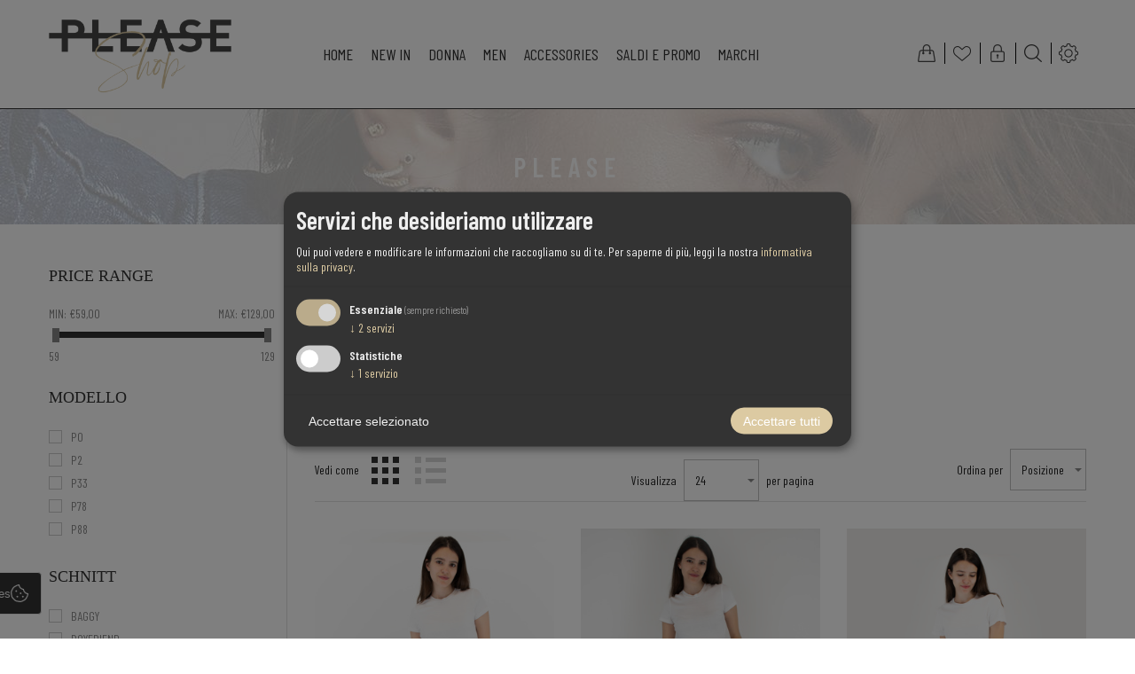

--- FILE ---
content_type: text/html; charset=utf-8
request_url: https://www.please-shop.com/it/please
body_size: 17803
content:
<!DOCTYPE html><html lang=it class=html-manufacturer-page><head><title>Please. Please Shop</title><meta charset=UTF-8><meta name=description content=""><meta name=keywords content="Please Jeans &amp; Fashion"><meta name=generator content=nopCommerce><meta name=viewport content="width=device-width, initial-scale=1"><meta name=msapplication-tap-highlight content=no><link href="https://fonts.googleapis.com/css2?family=Barlow+Condensed:wght@400;600&amp;display=swap" rel=stylesheet><script data-type=application/javascript type=text/plain data-name=googletagmanager>
        (function(w,d,s,l,i){w[l]=w[l]||[];w[l].push({'gtm.start':
            new Date().getTime(),event:'gtm.js'});var f=d.getElementsByTagName(s)[0],
            j=d.createElement(s),dl=l!='dataLayer'?'&l='+l:'';j.async=true;j.src=
            'https://www.googletagmanager.com/gtm.js?id='+i+dl;f.parentNode.insertBefore(j,f);
        })(window,document,'script','dataLayer','GTM-5KC79NR');
    </script><script>!function(n,t,i,r,u,f,e){n.fbq||(u=n.fbq=function(){u.callMethod?u.callMethod.apply(u,arguments):u.queue.push(arguments)},n._fbq||(n._fbq=u),u.push=u,u.loaded=!0,u.version="2.0",u.agent="plnopcommerce",u.queue=[],f=t.createElement(i),f.async=!0,f.src=r,e=t.getElementsByTagName(i)[0],e.parentNode.insertBefore(f,e))}(window,document,"script","https://connect.facebook.net/en_US/fbevents.js");fbq("init","345627956553557",{external_id:"cd6023ee-c465-4935-8d6c-e1e28848a5ec"});fbq("track","PageView")</script><script async src="https://www.googletagmanager.com/gtag/js?id=UA-53837232-1"></script><script>function gtag(){dataLayer.push(arguments)}window.dataLayer=window.dataLayer||[];gtag("js",new Date);gtag("config","UA-53837232-1")</script><link href=/bundles/q_h5rjm97ivxpt-zp8capiro33vlqmfsqhk3hr4e2gs.min.css rel=stylesheet><link rel=canonical href=https://www.please-shop.com/it/please><link rel=apple-touch-icon sizes=180x180 href=/icons/icons_0/apple-touch-icon.png><link rel=icon type=image/png sizes=32x32 href=/icons/icons_0/favicon-32x32.png><link rel=icon type=image/png sizes=16x16 href=/icons/icons_0/favicon-16x16.png><link rel=manifest href=/icons/icons_0/site.webmanifest><link rel=mask-icon href=/icons/icons_0/safari-pinned-tab.svg color=#dccaa3><meta name=msapplication-TileColor content=#ffffff><meta name=theme-color content=#ffffff><meta name=google-site-verification content=kjcXbyp7liSjxYA7iG6uC9LVZIJyyB0H637fW-9_dO0><body class=notAndroid23><noscript><iframe src="https://www.googletagmanager.com/ns.html?id=GTM-5KC79NR" height=0 width=0 style=display:none;visibility:hidden></iframe></noscript><div class=ajax-loading-block-window style=display:none></div><div id=dialog-notifications-success title=Notifica style=display:none></div><div id=dialog-notifications-error title=Errore style=display:none></div><div id=dialog-notifications-warning title=Avviso style=display:none></div><div id=bar-notification class=bar-notification-container data-close=Chiudi></div><!--[if lte IE 8]><div style=clear:both;height:59px;text-align:center;position:relative><a href=http://www.microsoft.com/windows/internet-explorer/default.aspx target=_blank> <img src=/Themes/Urban/Content/img/ie_warning.jpg height=42 width=820 alt="You are using an outdated browser. For a faster, safer browsing experience, upgrade for free today."> </a></div><![endif]--><div class=master-wrapper-page><div class="header normal"><div class=header-strip><div class=header-top-strip><div class=header-logo><a href=/it class=logo> <img alt="Please Shop" src=https://www.please-shop.com/images/thumbs/0000111_Logo-Please-2019.png> </a></div><ul class=header-buttons><li class=shopping-cart-opener><a href=/it/cart class=ico-cart title=Carrello> <span class=cart-label>Carrello</span> <span class=cart-qty>(0)</span> </a><li class=wishlist-opener><a href=/it/wishlist class=ico-wishlist title="Lista dei desideri"> <span class=wishlist-label>Lista dei desideri</span> <span class=wishlist-qty>(0)</span> </a><li class=user-links-opener title="User Links"><li class=search-opener title=Cerca><li class=header-selectors-opener title=Selectors><li class=filters-button><span>Filters</span></ul><div class=header-menu><div class=close-menu><span>Close</span></div><ul class=mega-menu data-isrtlenabled=false data-enableclickfordropdown=false><li><a href=/it title=Home><span> Home</span></a><li class=has-sublist><a class=with-subcategories href=/it/new-in-2><span>New In</span></a><div class=plus-button></div><div class=sublist-wrap><ul class=sublist><li class=back-button><span>Back</span><li><a class=lastLevelCategory href=/it/women-5 title=Women><span>Women</span></a><li><a class=lastLevelCategory href=/it/men-4 title=Men><span>Men</span></a></ul></div><li class=has-sublist><a class=with-subcategories href=/it/donna><span>Donna</span></a><div class=plus-button></div><div class=sublist-wrap><ul class=sublist><li class=back-button><span>Back</span><li><a class=lastLevelCategory href=/it/jeans title=Jeans><span>Jeans</span></a><li><a class=lastLevelCategory href=/it/pantaloni title=Pantaloni><span>Pantaloni</span></a><li><a class=lastLevelCategory href=/it/shorts title=Shorts><span>Shorts</span></a><li><a class=lastLevelCategory href=/it/vestiti title=Vestiti><span>Vestiti</span></a><li><a class=lastLevelCategory href=/it/t-shirt-top title="T-Shirt / Top"><span>T-Shirt / Top</span></a><li><a class=lastLevelCategory href=/it/di-nuovo-disponibile title="Di nuovo disponibile a presto"><span>Di nuovo disponibile a presto</span></a><li><a class=lastLevelCategory href=/it/blazer title=Blazer><span>Blazer</span></a><li><a class=lastLevelCategory href=/it/giacche title=Giacche><span>Giacche</span></a></ul></div><li class=has-sublist><a class=with-subcategories href=/it/men><span>Men</span></a><div class=plus-button></div><div class=sublist-wrap><ul class=sublist><li class=back-button><span>Back</span><li><a class=lastLevelCategory href=/it/men-jeans title=Jeans><span>Jeans</span></a><li><a class=lastLevelCategory href=/it/men-trousers title=Trousers><span>Trousers</span></a><li><a class=lastLevelCategory href=/it/shorts-3 title=Shorts><span>Shorts</span></a><li><a class=lastLevelCategory href=/it/t-shirt title=T-Shirt><span>T-Shirt</span></a><li><a class=lastLevelCategory href=/it/jacken-2 title=Jacken><span>Jacken</span></a><li><a class=lastLevelCategory href=/it/sweater-2 title=Sweater><span>Sweater</span></a><li><a class=lastLevelCategory href=/it/joggers-2 title=Joggers><span>Joggers</span></a><li><a class=lastLevelCategory href=/it/hemden title=Hemden><span>Hemden</span></a></ul></div><li><a href=/it/accessories title=Accessories><span> Accessories</span></a><li><a href=/it/saldi-e-promo title="Saldi e promo"><span> Saldi e promo</span></a><li class=has-sublist><a class=with-subcategories href=/it/manufacturer/all title=Marchi><span>Marchi</span></a><div class=plus-button></div><div class=sublist-wrap><ul class=sublist><li class=back-button><span>Back</span><li><a href=/it/please title=Please><span>Please</span></a><li><a href=/it/vicolo title=Vicolo><span>Vicolo</span></a><li><a href=/it/bomboogie title=Bomboogie><span>Bomboogie</span></a><li><a href=/it/people title=Catnoir><span>Catnoir</span></a><li><a href=/it/staff-gallery title="Staff Gallery"><span>Staff Gallery</span></a><li><a href=/it/tensione title="Tensione In"><span>Tensione In</span></a><li><a href=/it/imperial-2 title=Imperial><span>Imperial</span></a><li><a href=/it/hinnominate title=Hinnominate><span>Hinnominate</span></a><li><a href=/it/replay title=Replay><span>Replay</span></a><li><a href=/it/antony-morato-2 title="Antony Morato"><span>Antony Morato</span></a><li><a class=view-all href=/it/manufacturer/all title="View All"> <span>View All</span> </a></ul></div><li class=social-icons><ul class=networks><li class=facebook><a href="https://www.facebook.com/Please.Jeans.Store/" target=_blank aria-label=Facebook></a><li class=instagram><a target=_blank href="https://www.instagram.com/blackjack.fashion/" aria-label=Instagram></a><li class=rss><a href=/it/news/rss/3 aria-label=RSS></a></ul></ul><div class=menu-title><span>Menu</span></div><ul class=mega-menu-responsive><li><a href=/it title=Home><span> Home</span></a><li class=has-sublist><a class=with-subcategories href=/it/new-in-2><span>New In</span></a><div class=plus-button></div><div class=sublist-wrap><ul class=sublist><li class=back-button><span>Back</span><li><a class=lastLevelCategory href=/it/women-5 title=Women><span>Women</span></a><li><a class=lastLevelCategory href=/it/men-4 title=Men><span>Men</span></a></ul></div><li class=has-sublist><a class=with-subcategories href=/it/donna><span>Donna</span></a><div class=plus-button></div><div class=sublist-wrap><ul class=sublist><li class=back-button><span>Back</span><li><a class=lastLevelCategory href=/it/jeans title=Jeans><span>Jeans</span></a><li><a class=lastLevelCategory href=/it/pantaloni title=Pantaloni><span>Pantaloni</span></a><li><a class=lastLevelCategory href=/it/shorts title=Shorts><span>Shorts</span></a><li><a class=lastLevelCategory href=/it/vestiti title=Vestiti><span>Vestiti</span></a><li><a class=lastLevelCategory href=/it/t-shirt-top title="T-Shirt / Top"><span>T-Shirt / Top</span></a><li><a class=lastLevelCategory href=/it/di-nuovo-disponibile title="Di nuovo disponibile a presto"><span>Di nuovo disponibile a presto</span></a><li><a class=lastLevelCategory href=/it/blazer title=Blazer><span>Blazer</span></a><li><a class=lastLevelCategory href=/it/giacche title=Giacche><span>Giacche</span></a></ul></div><li class=has-sublist><a class=with-subcategories href=/it/men><span>Men</span></a><div class=plus-button></div><div class=sublist-wrap><ul class=sublist><li class=back-button><span>Back</span><li><a class=lastLevelCategory href=/it/men-jeans title=Jeans><span>Jeans</span></a><li><a class=lastLevelCategory href=/it/men-trousers title=Trousers><span>Trousers</span></a><li><a class=lastLevelCategory href=/it/shorts-3 title=Shorts><span>Shorts</span></a><li><a class=lastLevelCategory href=/it/t-shirt title=T-Shirt><span>T-Shirt</span></a><li><a class=lastLevelCategory href=/it/jacken-2 title=Jacken><span>Jacken</span></a><li><a class=lastLevelCategory href=/it/sweater-2 title=Sweater><span>Sweater</span></a><li><a class=lastLevelCategory href=/it/joggers-2 title=Joggers><span>Joggers</span></a><li><a class=lastLevelCategory href=/it/hemden title=Hemden><span>Hemden</span></a></ul></div><li><a href=/it/accessories title=Accessories><span> Accessories</span></a><li><a href=/it/saldi-e-promo title="Saldi e promo"><span> Saldi e promo</span></a><li class=has-sublist><a class=with-subcategories href=/it/manufacturer/all title=Marchi><span>Marchi</span></a><div class=plus-button></div><div class=sublist-wrap><ul class=sublist><li class=back-button><span>Back</span><li><a href=/it/please title=Please><span>Please</span></a><li><a href=/it/vicolo title=Vicolo><span>Vicolo</span></a><li><a href=/it/bomboogie title=Bomboogie><span>Bomboogie</span></a><li><a href=/it/people title=Catnoir><span>Catnoir</span></a><li><a href=/it/staff-gallery title="Staff Gallery"><span>Staff Gallery</span></a><li><a href=/it/tensione title="Tensione In"><span>Tensione In</span></a><li><a href=/it/imperial-2 title=Imperial><span>Imperial</span></a><li><a href=/it/hinnominate title=Hinnominate><span>Hinnominate</span></a><li><a href=/it/replay title=Replay><span>Replay</span></a><li><a href=/it/antony-morato-2 title="Antony Morato"><span>Antony Morato</span></a><li><a class=view-all href=/it/manufacturer/all title="View All"> <span>View All</span> </a></ul></div><li class=social-icons><ul class=networks><li class=facebook><a href="https://www.facebook.com/Please.Jeans.Store/" target=_blank aria-label=Facebook></a><li class=instagram><a target=_blank href="https://www.instagram.com/blackjack.fashion/" aria-label=Instagram></a><li class=rss><a href=/it/news/rss/3 aria-label=RSS></a></ul></ul></div></div><div class=header-bottom-strip><div class=header-links-wrapper><div class=shopping-cart-wrapper><div id=flyout-cart><div class=cart-title>Your Shopping Bag</div><div class=flyout-cart><div class=mini-shopping-cart><span class=no-items>Non ci sono articoli nel tuo carrello</span></div></div></div></div><div class=user-links-wrapper><div class=header-links><ul><li><a href="/it/register?returnUrl=%2Fit%2Fplease" class=ico-register>Registrati</a><li><a href="/it/login?returnUrl=%2Fit%2Fplease" class=ico-login>Accesso</a></ul></div></div><div class=search-box-wrapper><div class="search-box store-search-box"><form method=get action=/it/search><input type=text class=search-box-text id=small-searchterms autocomplete=off value=Cerca name=q> <input type=hidden class=instantSearchResourceElement data-highlightfirstfoundelement=true data-minkeywordlength=3 data-defaultproductsortoption=0 data-instantsearchurl=/it/instantSearchFor data-searchpageurl=/it/search data-searchinproductdescriptions=true data-numberofvisibleproducts=5 data-noresultsresourcetext=" No data found."> <input type=submit class="button-1 search-box-button" value=Cerca></form></div></div><div class=header-selectors-wrapper><div><div class=language-selector><select id=customerlanguage name=customerlanguage onchange=setLocation(this.value) aria-label="Selettore delle lingue"><option value="https://www.please-shop.com/it/changelanguage/1?returnUrl=%2Fit%2Fplease">English<option value="https://www.please-shop.com/it/changelanguage/2?returnUrl=%2Fit%2Fplease">Deutsch<option selected value="https://www.please-shop.com/it/changelanguage/3?returnUrl=%2Fit%2Fplease">Italiano</select></div></div></div></div></div></div><div class=header-menu-opener>Menu</div></div><div class=master-wrapper-content><div class=ajaxCartInfo data-getajaxcartbuttonurl=/NopAjaxCart/GetAjaxCartButtonsAjax data-productpageaddtocartbuttonselector=.add-to-cart-button data-productboxaddtocartbuttonselector=.product-box-add-to-cart-button data-productboxproductitemelementselector=.product-item data-usenopnotification=False data-nopnotificationcartresource="Il prodotto è stato aggiunto al &lt;a href=&#34;/it/cart&#34;>carrello&lt;/a>" data-nopnotificationwishlistresource="Il prodotto è stato aggiunto alla &lt;a href=&#34;/it/wishlist&#34;>lista dei desideri&lt;/a>" data-enableonproductpage=True data-enableoncatalogpages=True data-minishoppingcartquatityformattingresource=({0}) data-miniwishlistquatityformattingresource=({0}) data-addtowishlistbuttonselector=.add-to-wishlist-button></div><input id=addProductVariantToCartUrl name=addProductVariantToCartUrl type=hidden value=/it/AddProductFromProductDetailsPageToCartAjax> <input id=addProductToCartUrl name=addProductToCartUrl type=hidden value=/it/AddProductToCartAjax> <input id=miniShoppingCartUrl name=miniShoppingCartUrl type=hidden value=/it/MiniShoppingCart> <input id=flyoutShoppingCartUrl name=flyoutShoppingCartUrl type=hidden value=/it/NopAjaxCartFlyoutShoppingCart> <input id=checkProductAttributesUrl name=checkProductAttributesUrl type=hidden value=/it/CheckIfProductOrItsAssociatedProductsHasAttributes> <input id=getMiniProductDetailsViewUrl name=getMiniProductDetailsViewUrl type=hidden value=/it/GetMiniProductDetailsView> <input id=flyoutShoppingCartPanelSelector name=flyoutShoppingCartPanelSelector type=hidden value=#flyout-cart> <input id=shoppingCartMenuLinkSelector name=shoppingCartMenuLinkSelector type=hidden value=.cart-qty> <input id=wishlistMenuLinkSelector name=wishlistMenuLinkSelector type=hidden value=span.wishlist-qty><div id=product-ribbon-info data-productid=0 data-productboxselector=".product-item, .item-holder" data-productboxpicturecontainerselector=".picture, .item-picture" data-productpagepicturesparentcontainerselector=.product-essential data-productpagebugpicturecontainerselector=.picture data-retrieveproductribbonsurl=/it/RetrieveProductRibbons></div><div class=quickViewData data-productselector=.product-item data-productselectorchild=.buttons-inner-wrapper data-retrievequickviewurl=/it/quickviewdata data-quickviewbuttontext="Quick View" data-quickviewbuttontitle="Quick View" data-isquickviewpopupdraggable=True data-enablequickviewpopupoverlay=True data-accordionpanelsheightstyle=content data-getquickviewbuttonroute=/it/getquickviewbutton></div><div class=ajax-loading-block-window style=display:none><div class=loading-image></div></div><div class=master-wrapper-main><div class="center-side-wrapper twocolumns"><div class=center-2><div class="page manufacturer-page"><div class=page-title><h1>Please</h1></div><div class=page-body><div class=manufacturer-description><p style=text-align:center><img src=/images/uploaded/please-shop-logo-w280.png alt="" width=280 height=117></div><div class=product-selectors><div class=product-viewmode><span>Vedi come</span> <a class="viewmode-icon grid selected" href="https://www.please-shop.com/it/please?viewmode=grid" title=Griglia>Griglia</a> <a class="viewmode-icon list" href="https://www.please-shop.com/it/please?viewmode=list" title=Elenco>Elenco</a></div><div class=product-sorting><span>Ordina per</span> <select aria-label="Seleziona l'ordine dei prodotti" id=products-orderby name=products-orderby onchange=setLocation(this.value)><option selected value="https://www.please-shop.com/it/please?orderby=0">Posizione<option value="https://www.please-shop.com/it/please?orderby=5">Nome: dalla A alla Z<option value="https://www.please-shop.com/it/please?orderby=6">Nome: dalla Z alla A<option value="https://www.please-shop.com/it/please?orderby=10">Prezzo: crescente<option value="https://www.please-shop.com/it/please?orderby=11">Prezzo: decrescente<option value="https://www.please-shop.com/it/please?orderby=15">Creato il</select></div><div class=product-page-size><span>Visualizza</span> <select aria-label="Seleziona il numero di prodotti per pagina" id=products-pagesize name=products-pagesize onchange=setLocation(this.value)><option selected value="https://www.please-shop.com/it/please?pagesize=24">24<option value="https://www.please-shop.com/it/please?pagesize=48">48<option value="https://www.please-shop.com/it/please?pagesize=72">72</select> <span>per pagina</span></div></div><div class=product-grid><div class=item-grid><div class=item-box><div class="product-item hover-2" data-productid=1060><div class=picture><a href=/it/please-shorts-p88-n3n-clear-sky title="Visualizza i dettagli per PLEASE SHORTS - P88 N3N - CLEAR SKY"> <img src="[data-uri]" data-lazyloadsrc=https://www.please-shop.com/images/thumbs/0006485_please-shorts-p88-n3n-clear-sky_530.jpeg alt="Immagine di PLEASE SHORTS - P88 N3N - CLEAR SKY" title="Visualizza i dettagli per PLEASE SHORTS - P88 N3N - CLEAR SKY"> </a><div class=buttons><div class=vertical-centering><div class=buttons-inner-wrapper><input type=button value=Acquista title=Acquista class="button-2 product-box-add-to-cart-button" onclick="return AjaxCart.addproducttocart_catalog(&#34;/it/addproducttocart/catalog/1060/1/1&#34;),!1"><div class=add-to-wishlist><input type=button class="button-2 add-to-wishlist-button" value="Aggiungi alla lista dei desideri" title="Aggiungi alla lista dei desideri" data-productid=1060 onclick="return AjaxCart.addproducttocart_catalog(&#34;/it/addproducttocart/catalog/1060/2/1&#34;),!1"></div><div class=compare-products><input type=button class="button-2 add-to-compare-list-button" value=Confronta title=Confronta onclick="return AjaxCart.addproducttocomparelist(&#34;/compareproducts/add/1060&#34;),!1"></div></div></div></div></div><div class=details><h2 class=product-title><a href=/it/please-shorts-p88-n3n-clear-sky>PLEASE SHORTS - P88 N3N - CLEAR SKY</a></h2><div class=add-info><div class=prices><span class="price old-price">&#x20AC;59,00</span> <span class="price actual-price">&#x20AC;53,10</span></div><div class=description>- 97% Cotone 3% Elastan - Vita media - Chiusura con bottoni La modella veste una taglia XS</div></div></div></div></div><div class=item-box><div class="product-item hover-2" data-productid=2061><div class=picture><a href=/it/please-p78-n3n-argilla-rosa title="Visualizza i dettagli per PLEASE - P78 N3N - ARGILLA ROSA"> <img src="[data-uri]" data-lazyloadsrc=https://www.please-shop.com/images/thumbs/0006488_please-trousers-p78-n3n-argilla-rosa_530.jpeg alt="Immagine di PLEASE - P78 N3N - ARGILLA ROSA" title="Visualizza i dettagli per PLEASE - P78 N3N - ARGILLA ROSA"> </a><div class=buttons><div class=vertical-centering><div class=buttons-inner-wrapper><input type=button value=Acquista title=Acquista class="button-2 product-box-add-to-cart-button" onclick="return AjaxCart.addproducttocart_catalog(&#34;/it/addproducttocart/catalog/2061/1/1&#34;),!1"><div class=add-to-wishlist><input type=button class="button-2 add-to-wishlist-button" value="Aggiungi alla lista dei desideri" title="Aggiungi alla lista dei desideri" data-productid=2061 onclick="return AjaxCart.addproducttocart_catalog(&#34;/it/addproducttocart/catalog/2061/2/1&#34;),!1"></div><div class=compare-products><input type=button class="button-2 add-to-compare-list-button" value=Confronta title=Confronta onclick="return AjaxCart.addproducttocomparelist(&#34;/compareproducts/add/2061&#34;),!1"></div></div></div></div></div><div class=details><h2 class=product-title><a href=/it/please-p78-n3n-argilla-rosa>PLEASE - P78 N3N - ARGILLA ROSA</a></h2><div class=add-info><div class=prices><span class="price actual-price">&#x20AC;79,00</span></div><div class=description>- Vestibilità boyfriend - Vita media - Chiusura con bottoni</div></div></div></div></div><div class=item-box><div class="product-item hover-2" data-productid=1073><div class=picture><a href=/it/please-jeans-p78-nero-bull-denim title="Visualizza i dettagli per Please - Jeans P78 - Nero Bull Denim"> <img src="[data-uri]" data-lazyloadsrc=https://www.please-shop.com/images/thumbs/0006659_please-jeans-p78-nero-bull-denim_530.jpeg alt="Immagine di Please - Jeans P78 - Nero Bull Denim" title="Visualizza i dettagli per Please - Jeans P78 - Nero Bull Denim"> </a><div class=buttons><div class=vertical-centering><div class=buttons-inner-wrapper><input type=button value=Acquista title=Acquista class="button-2 product-box-add-to-cart-button" onclick="return AjaxCart.addproducttocart_catalog(&#34;/it/addproducttocart/catalog/1073/1/1&#34;),!1"><div class=add-to-wishlist><input type=button class="button-2 add-to-wishlist-button" value="Aggiungi alla lista dei desideri" title="Aggiungi alla lista dei desideri" data-productid=1073 onclick="return AjaxCart.addproducttocart_catalog(&#34;/it/addproducttocart/catalog/1073/2/1&#34;),!1"></div><div class=compare-products><input type=button class="button-2 add-to-compare-list-button" value=Confronta title=Confronta onclick="return AjaxCart.addproducttocomparelist(&#34;/compareproducts/add/1073&#34;),!1"></div></div></div></div></div><div class=details><h2 class=product-title><a href=/it/please-jeans-p78-nero-bull-denim>Please - Jeans P78 - Nero Bull Denim</a></h2><div class=add-info><div class=prices><span class="price actual-price">&#x20AC;89,00</span></div><div class=description>- 98% Cotone 2% Elastan - Boyfriend-Jeans con vita media - Bull Denim - Chiusura con bottoni - Modella porta misura S</div></div></div></div></div><div class=item-box><div class="product-item hover-2" data-productid=1044><div class=picture><a href=/it/please-shorts-p88-unbleached title="Visualizza i dettagli per Please - Shorts P88 N3N - Unbleached"> <img src="[data-uri]" data-lazyloadsrc=https://www.please-shop.com/images/thumbs/0004553_please-shorts-p88-n3n-unbleached_530.jpeg alt="Immagine di Please - Shorts P88 N3N - Unbleached" title="Visualizza i dettagli per Please - Shorts P88 N3N - Unbleached"> </a><div class=buttons><div class=vertical-centering><div class=buttons-inner-wrapper><input type=button value=Acquista title=Acquista class="button-2 product-box-add-to-cart-button" onclick="return AjaxCart.addproducttocart_catalog(&#34;/it/addproducttocart/catalog/1044/1/1&#34;),!1"><div class=add-to-wishlist><input type=button class="button-2 add-to-wishlist-button" value="Aggiungi alla lista dei desideri" title="Aggiungi alla lista dei desideri" data-productid=1044 onclick="return AjaxCart.addproducttocart_catalog(&#34;/it/addproducttocart/catalog/1044/2/1&#34;),!1"></div><div class=compare-products><input type=button class="button-2 add-to-compare-list-button" value=Confronta title=Confronta onclick="return AjaxCart.addproducttocomparelist(&#34;/compareproducts/add/1044&#34;),!1"></div></div></div></div></div><div class=details><h2 class=product-title><a href=/it/please-shorts-p88-unbleached>Please - Shorts P88 N3N - Unbleached</a></h2><div class=add-info><div class=prices><span class="price actual-price">&#x20AC;59,00</span></div><div class=description>- 98% cotone 2% elastan - A vita media - Chiusura con bottoni La modella è alta 170 cm e veste una taglia XS</div></div></div></div></div><div class=item-box><div class="product-item hover-2" data-productid=389><div class=picture><a href=/it/please-bermudashorts-p88-blu-denim title="Visualizza i dettagli per Please - Shorts P88 E02 - Blu Denim"> <img src="[data-uri]" data-lazyloadsrc=https://www.please-shop.com/images/thumbs/0004548_please-shorts-p88-e02-blu-denim_530.jpeg alt="Immagine di Please - Shorts P88 E02 - Blu Denim" title="Visualizza i dettagli per Please - Shorts P88 E02 - Blu Denim"> </a><div class=buttons><div class=vertical-centering><div class=buttons-inner-wrapper><input type=button value=Acquista title=Acquista class="button-2 product-box-add-to-cart-button" onclick="return AjaxCart.addproducttocart_catalog(&#34;/it/addproducttocart/catalog/389/1/1&#34;),!1"><div class=add-to-wishlist><input type=button class="button-2 add-to-wishlist-button" value="Aggiungi alla lista dei desideri" title="Aggiungi alla lista dei desideri" data-productid=389 onclick="return AjaxCart.addproducttocart_catalog(&#34;/it/addproducttocart/catalog/389/2/1&#34;),!1"></div><div class=compare-products><input type=button class="button-2 add-to-compare-list-button" value=Confronta title=Confronta onclick="return AjaxCart.addproducttocomparelist(&#34;/compareproducts/add/389&#34;),!1"></div></div></div></div></div><div class=details><h2 class=product-title><a href=/it/please-bermudashorts-p88-blu-denim>Please - Shorts P88 E02 - Blu Denim</a></h2><div class=add-info><div class=prices><span class="price actual-price">&#x20AC;79,00</span></div><div class=description>- 98% Cotone 2% Elastan - A vita media - Chiusura a 5 bottoni La modella è alta 170 cm e veste una taglia XS</div></div></div></div></div><div class=item-box><div class="product-item hover-2" data-productid=537><div class=picture><a href=/it/please-pantaloni-p78-nero-denim title="Visualizza i dettagli per Please - Pantaloni P78 P3M - Nero Denim"> <img src="[data-uri]" data-lazyloadsrc=https://www.please-shop.com/images/thumbs/0000978_please-hose-p78-p3m-nero-denim_530.jpeg alt="Immagine di Please - Pantaloni P78 P3M - Nero Denim" title="Visualizza i dettagli per Please - Pantaloni P78 P3M - Nero Denim"> </a><div class=buttons><div class=vertical-centering><div class=buttons-inner-wrapper><input type=button value=Acquista title=Acquista class="button-2 product-box-add-to-cart-button" onclick="return AjaxCart.addproducttocart_catalog(&#34;/it/addproducttocart/catalog/537/1/1&#34;),!1"><div class=add-to-wishlist><input type=button class="button-2 add-to-wishlist-button" value="Aggiungi alla lista dei desideri" title="Aggiungi alla lista dei desideri" data-productid=537 onclick="return AjaxCart.addproducttocart_catalog(&#34;/it/addproducttocart/catalog/537/2/1&#34;),!1"></div><div class=compare-products><input type=button class="button-2 add-to-compare-list-button" value=Confronta title=Confronta onclick="return AjaxCart.addproducttocomparelist(&#34;/compareproducts/add/537&#34;),!1"></div></div></div></div></div><div class=details><h2 class=product-title><a href=/it/please-pantaloni-p78-nero-denim>Please - Pantaloni P78 P3M - Nero Denim</a></h2><div class=add-info><div class=prices><span class="price actual-price">&#x20AC;99,00</span></div><div class=description>- 98% Cotone 2% Elastan - Boyfriend-Jeans - Vita media - Chiusura con bottoni</div></div></div></div></div><div class=item-box><div class="product-item hover-2" data-productid=304><div class=picture><a href=/it/please-jeans-p78-p3g-blu-denim title="Visualizza i dettagli per Please - Jeans P78 P3G - Blu Denim"> <img src="[data-uri]" data-lazyloadsrc=https://www.please-shop.com/images/thumbs/0001124_please-jeans-p78-p3g-blu-denim_530.jpeg alt="Immagine di Please - Jeans P78 P3G - Blu Denim" title="Visualizza i dettagli per Please - Jeans P78 P3G - Blu Denim"> </a><div class=buttons><div class=vertical-centering><div class=buttons-inner-wrapper><input type=button value=Acquista title=Acquista class="button-2 product-box-add-to-cart-button" onclick="return AjaxCart.addproducttocart_catalog(&#34;/it/addproducttocart/catalog/304/1/1&#34;),!1"><div class=add-to-wishlist><input type=button class="button-2 add-to-wishlist-button" value="Aggiungi alla lista dei desideri" title="Aggiungi alla lista dei desideri" data-productid=304 onclick="return AjaxCart.addproducttocart_catalog(&#34;/it/addproducttocart/catalog/304/2/1&#34;),!1"></div><div class=compare-products><input type=button class="button-2 add-to-compare-list-button" value=Confronta title=Confronta onclick="return AjaxCart.addproducttocomparelist(&#34;/compareproducts/add/304&#34;),!1"></div></div></div></div></div><div class=details><h2 class=product-title><a href=/it/please-jeans-p78-p3g-blu-denim>Please - Jeans P78 P3G - Blu Denim</a></h2><div class=add-info><div class=prices><span class="price actual-price">&#x20AC;89,00</span></div><div class=description>- 98% Cotone 2% Elastan - Boyfriend-Jeans con vita media - Chiusura con bottoni</div></div></div></div></div><div class=item-box><div class="product-item hover-2" data-productid=310><div class=picture><a href=/it/please-pantaloni-p78-nero title="Visualizza i dettagli per Please - Jeans P78 WN5 - Blu Denim"> <img src="[data-uri]" data-lazyloadsrc=https://www.please-shop.com/images/thumbs/0006657_please-jeans-p78-wn5-blu-denim_530.jpeg alt="Immagine di Please - Jeans P78 WN5 - Blu Denim" title="Visualizza i dettagli per Please - Jeans P78 WN5 - Blu Denim"> </a><div class=buttons><div class=vertical-centering><div class=buttons-inner-wrapper><input type=button value=Acquista title=Acquista class="button-2 product-box-add-to-cart-button" onclick="return AjaxCart.addproducttocart_catalog(&#34;/it/addproducttocart/catalog/310/1/1&#34;),!1"><div class=add-to-wishlist><input type=button class="button-2 add-to-wishlist-button" value="Aggiungi alla lista dei desideri" title="Aggiungi alla lista dei desideri" data-productid=310 onclick="return AjaxCart.addproducttocart_catalog(&#34;/it/addproducttocart/catalog/310/2/1&#34;),!1"></div><div class=compare-products><input type=button class="button-2 add-to-compare-list-button" value=Confronta title=Confronta onclick="return AjaxCart.addproducttocomparelist(&#34;/compareproducts/add/310&#34;),!1"></div></div></div></div></div><div class=details><h2 class=product-title><a href=/it/please-pantaloni-p78-nero>Please - Jeans P78 WN5 - Blu Denim</a></h2><div class=add-info><div class=prices><span class="price actual-price">&#x20AC;79,00</span></div><div class=description>- 97% Cotone 3% Elastan - Boyfriend-Jeans - Vita media - Chiusura con bottoni</div></div></div></div></div><div class=item-box><div class="product-item hover-2" data-productid=472><div class=picture><a href=/it/please-jeans-p78-blu-denim-13 title="Visualizza i dettagli per Please - Jeans P78 E25 - Blu Denim"> <img src="[data-uri]" data-lazyloadsrc=https://www.please-shop.com/images/thumbs/0004501_please-jeans-p78-e25-blu-denim_530.jpeg alt="Immagine di Please - Jeans P78 E25 - Blu Denim" title="Visualizza i dettagli per Please - Jeans P78 E25 - Blu Denim"> </a><div class=buttons><div class=vertical-centering><div class=buttons-inner-wrapper><input type=button value=Acquista title=Acquista class="button-2 product-box-add-to-cart-button" onclick="return AjaxCart.addproducttocart_catalog(&#34;/it/addproducttocart/catalog/472/1/1&#34;),!1"><div class=add-to-wishlist><input type=button class="button-2 add-to-wishlist-button" value="Aggiungi alla lista dei desideri" title="Aggiungi alla lista dei desideri" data-productid=472 onclick="return AjaxCart.addproducttocart_catalog(&#34;/it/addproducttocart/catalog/472/2/1&#34;),!1"></div><div class=compare-products><input type=button class="button-2 add-to-compare-list-button" value=Confronta title=Confronta onclick="return AjaxCart.addproducttocomparelist(&#34;/compareproducts/add/472&#34;),!1"></div></div></div></div></div><div class=details><h2 class=product-title><a href=/it/please-jeans-p78-blu-denim-13>Please - Jeans P78 E25 - Blu Denim</a></h2><div class=add-info><div class=prices><span class="price actual-price">&#x20AC;99,00</span></div><div class=description>- 98% Baumwolle 2% Elasthan - Boyfriend Fit - Mittlere Leibhöhe - Knopfverschluss Das Model ist 170 cm groß und trägt eine Größe XS</div></div></div></div></div><div class=item-box><div class="product-item hover-2" data-productid=308><div class=picture><a href=/it/please-jeans-p78-blu-denim-9 title="Visualizza i dettagli per PLEASE - P78 PL3  - BLU DENIM"> <img src="[data-uri]" data-lazyloadsrc=https://www.please-shop.com/images/thumbs/0006831_please-p78-pl3-blu-denim_530.jpeg alt="Immagine di PLEASE - P78 PL3  - BLU DENIM" title="Visualizza i dettagli per PLEASE - P78 PL3  - BLU DENIM"> </a><div class=buttons><div class=vertical-centering><div class=buttons-inner-wrapper><input type=button value=Pre-ordine title=Pre-ordine class="button-2 product-box-add-to-cart-button" onclick="return AjaxCart.addproducttocart_catalog(&#34;/it/addproducttocart/catalog/308/1/1&#34;),!1"><div class=add-to-wishlist><input type=button class="button-2 add-to-wishlist-button" value="Aggiungi alla lista dei desideri" title="Aggiungi alla lista dei desideri" data-productid=308 onclick="return AjaxCart.addproducttocart_catalog(&#34;/it/addproducttocart/catalog/308/2/1&#34;),!1"></div><div class=compare-products><input type=button class="button-2 add-to-compare-list-button" value=Confronta title=Confronta onclick="return AjaxCart.addproducttocomparelist(&#34;/compareproducts/add/308&#34;),!1"></div></div></div></div></div><div class=details><h2 class=product-title><a href=/it/please-jeans-p78-blu-denim-9>PLEASE - P78 PL3 - BLU DENIM</a></h2><div class=add-info><div class=prices><span class="price actual-price">&#x20AC;109,00</span></div><div class=description>- 98% Cotone 2% Elastan - Boyfriend-Jeans con vita media - Chiusura con bottoni</div></div></div></div></div><div class=item-box><div class="product-item hover-2" data-productid=613><div class=picture><a href=/it/please-jeans-p78-blu-denim-15 title="Visualizza i dettagli per Please - Jeans P78 E13 - Blu Denim"> <img src="[data-uri]" data-lazyloadsrc=https://www.please-shop.com/images/thumbs/0003932_please-jeans-p78-e13-blu-denim_530.jpeg alt="Immagine di Please - Jeans P78 E13 - Blu Denim" title="Visualizza i dettagli per Please - Jeans P78 E13 - Blu Denim"> </a><div class=buttons><div class=vertical-centering><div class=buttons-inner-wrapper><input type=button value=Pre-ordine title=Pre-ordine class="button-2 product-box-add-to-cart-button" onclick="return AjaxCart.addproducttocart_catalog(&#34;/it/addproducttocart/catalog/613/1/1&#34;),!1"><div class=add-to-wishlist><input type=button class="button-2 add-to-wishlist-button" value="Aggiungi alla lista dei desideri" title="Aggiungi alla lista dei desideri" data-productid=613 onclick="return AjaxCart.addproducttocart_catalog(&#34;/it/addproducttocart/catalog/613/2/1&#34;),!1"></div><div class=compare-products><input type=button class="button-2 add-to-compare-list-button" value=Confronta title=Confronta onclick="return AjaxCart.addproducttocomparelist(&#34;/compareproducts/add/613&#34;),!1"></div></div></div></div></div><div class=details><h2 class=product-title><a href=/it/please-jeans-p78-blu-denim-15>Please - Jeans P78 E13 - Blu Denim</a></h2><div class=add-info><div class=prices><span class="price actual-price">&#x20AC;99,00</span></div><div class=description>- 98% Cotone 2% Elastan - Vita media - Boyfriend-fit - Chiusura con bottoni</div></div></div></div></div><div class=item-box><div class="product-item hover-2" data-productid=299><div class=picture><a href=/it/please-jeans-p78-blu-denim-4 title="Visualizza i dettagli per PLEASE - P78 E02 - BLU DENIM"> <img src="[data-uri]" data-lazyloadsrc=https://www.please-shop.com/images/thumbs/0006835_please-p78-e02-blu-denim_530.jpeg alt="Immagine di PLEASE - P78 E02 - BLU DENIM" title="Visualizza i dettagli per PLEASE - P78 E02 - BLU DENIM"> </a><div class=buttons><div class=vertical-centering><div class=buttons-inner-wrapper><input type=button value=Acquista title=Acquista class="button-2 product-box-add-to-cart-button" onclick="return AjaxCart.addproducttocart_catalog(&#34;/it/addproducttocart/catalog/299/1/1&#34;),!1"><div class=add-to-wishlist><input type=button class="button-2 add-to-wishlist-button" value="Aggiungi alla lista dei desideri" title="Aggiungi alla lista dei desideri" data-productid=299 onclick="return AjaxCart.addproducttocart_catalog(&#34;/it/addproducttocart/catalog/299/2/1&#34;),!1"></div><div class=compare-products><input type=button class="button-2 add-to-compare-list-button" value=Confronta title=Confronta onclick="return AjaxCart.addproducttocomparelist(&#34;/compareproducts/add/299&#34;),!1"></div></div></div></div></div><div class=details><h2 class=product-title><a href=/it/please-jeans-p78-blu-denim-4>PLEASE - P78 E02 - BLU DENIM</a></h2><div class=add-info><div class=prices><span class="price actual-price">&#x20AC;99,00</span></div><div class=description>- 98% Cotone 2% Elastan - Boyfriend-Jeans con vita media - Chiusura con bottoni La modella è alta 170 cm e veste una taglia XS</div></div></div></div></div><div class=item-box><div class="product-item hover-2" data-productid=301><div class=picture><a href=/it/please-jeans-p78-blu-denim-6 title="Visualizza i dettagli per PLEASE -  P78 EHP - BLU DENIM"> <img src="[data-uri]" data-lazyloadsrc=https://www.please-shop.com/images/thumbs/0006839_please-p78-ehp-blu-denim_530.jpeg alt="Immagine di PLEASE -  P78 EHP - BLU DENIM" title="Visualizza i dettagli per PLEASE -  P78 EHP - BLU DENIM"> </a><div class=buttons><div class=vertical-centering><div class=buttons-inner-wrapper><input type=button value=Acquista title=Acquista class="button-2 product-box-add-to-cart-button" onclick="return AjaxCart.addproducttocart_catalog(&#34;/it/addproducttocart/catalog/301/1/1&#34;),!1"><div class=add-to-wishlist><input type=button class="button-2 add-to-wishlist-button" value="Aggiungi alla lista dei desideri" title="Aggiungi alla lista dei desideri" data-productid=301 onclick="return AjaxCart.addproducttocart_catalog(&#34;/it/addproducttocart/catalog/301/2/1&#34;),!1"></div><div class=compare-products><input type=button class="button-2 add-to-compare-list-button" value=Confronta title=Confronta onclick="return AjaxCart.addproducttocomparelist(&#34;/compareproducts/add/301&#34;),!1"></div></div></div></div></div><div class=details><h2 class=product-title><a href=/it/please-jeans-p78-blu-denim-6>PLEASE - P78 EHP - BLU DENIM</a></h2><div class=add-info><div class=prices><span class="price actual-price">&#x20AC;99,00</span></div><div class=description>- 98% Cotone 2% Elastan - Boyfriend-Jeans con vita media - Chiusura con bottoni La modella è alta 170 cm e veste una taglia XS</div></div></div></div></div><div class=item-box><div class="product-item hover-2" data-productid=422><div class=picture><a href=/it/please-short-p88-nero title="Visualizza i dettagli per Please - Shorts P88 N3N - Nero"> <img src="[data-uri]" data-lazyloadsrc=https://www.please-shop.com/images/thumbs/0004481_please-shorts-p88-n3n-nero_530.jpeg alt="Immagine di Please - Shorts P88 N3N - Nero" title="Visualizza i dettagli per Please - Shorts P88 N3N - Nero"> </a><div class=buttons><div class=vertical-centering><div class=buttons-inner-wrapper><input type=button value=Acquista title=Acquista class="button-2 product-box-add-to-cart-button" onclick="return AjaxCart.addproducttocart_catalog(&#34;/it/addproducttocart/catalog/422/1/1&#34;),!1"><div class=add-to-wishlist><input type=button class="button-2 add-to-wishlist-button" value="Aggiungi alla lista dei desideri" title="Aggiungi alla lista dei desideri" data-productid=422 onclick="return AjaxCart.addproducttocart_catalog(&#34;/it/addproducttocart/catalog/422/2/1&#34;),!1"></div><div class=compare-products><input type=button class="button-2 add-to-compare-list-button" value=Confronta title=Confronta onclick="return AjaxCart.addproducttocomparelist(&#34;/compareproducts/add/422&#34;),!1"></div></div></div></div></div><div class=details><h2 class=product-title><a href=/it/please-short-p88-nero>Please - Shorts P88 N3N - Nero</a></h2><div class=add-info><div class=prices><span class="price actual-price">&#x20AC;59,00</span></div><div class=description>- 98% Cotone 2% Elastan - A vita media - Chiusura con bottoni La modella è alta 170 cm e veste una taglia XS</div></div></div></div></div><div class=item-box><div class="product-item hover-2" data-productid=390><div class=picture><a href=/it/please-shorts-p88-blu-denim title="Visualizza i dettagli per Please - Shorts P88 E13 - Blu Denim"> <img src="[data-uri]" data-lazyloadsrc=https://www.please-shop.com/images/thumbs/0006508_please-shorts-p88-e13-blu-denim_530.jpeg alt="Immagine di Please - Shorts P88 E13 - Blu Denim" title="Visualizza i dettagli per Please - Shorts P88 E13 - Blu Denim"> </a><div class=buttons><div class=vertical-centering><div class=buttons-inner-wrapper><input type=button value=Acquista title=Acquista class="button-2 product-box-add-to-cart-button" onclick="return AjaxCart.addproducttocart_catalog(&#34;/it/addproducttocart/catalog/390/1/1&#34;),!1"><div class=add-to-wishlist><input type=button class="button-2 add-to-wishlist-button" value="Aggiungi alla lista dei desideri" title="Aggiungi alla lista dei desideri" data-productid=390 onclick="return AjaxCart.addproducttocart_catalog(&#34;/it/addproducttocart/catalog/390/2/1&#34;),!1"></div><div class=compare-products><input type=button class="button-2 add-to-compare-list-button" value=Confronta title=Confronta onclick="return AjaxCart.addproducttocomparelist(&#34;/compareproducts/add/390&#34;),!1"></div></div></div></div></div><div class=details><h2 class=product-title><a href=/it/please-shorts-p88-blu-denim>Please - Shorts P88 E13 - Blu Denim</a></h2><div class=add-info><div class=prices><span class="price actual-price">&#x20AC;79,00</span></div><div class=description>- 98% cotone 2% elastan - A vita media - Chiusura con bottoni La modella è alta 170 cm e veste una taglia XS</div></div></div></div></div><div class=item-box><div class="product-item hover-2" data-productid=278><div class=picture><a href=/it/please-jeans-p33-nero-denim title="Visualizza i dettagli per Please - Jeans P33 M7Q - Nero Denim"> <img src="[data-uri]" data-lazyloadsrc=https://www.please-shop.com/images/thumbs/0000509_please-jeans-p33-m7q-nero-denim_530.jpeg alt="Immagine di Please - Jeans P33 M7Q - Nero Denim" title="Visualizza i dettagli per Please - Jeans P33 M7Q - Nero Denim"> </a><div class=buttons><div class=vertical-centering><div class=buttons-inner-wrapper><input type=button value=Acquista title=Acquista class="button-2 product-box-add-to-cart-button" onclick="return AjaxCart.addproducttocart_catalog(&#34;/it/addproducttocart/catalog/278/1/1&#34;),!1"><div class=add-to-wishlist><input type=button class="button-2 add-to-wishlist-button" value="Aggiungi alla lista dei desideri" title="Aggiungi alla lista dei desideri" data-productid=278 onclick="return AjaxCart.addproducttocart_catalog(&#34;/it/addproducttocart/catalog/278/2/1&#34;),!1"></div><div class=compare-products><input type=button class="button-2 add-to-compare-list-button" value=Confronta title=Confronta onclick="return AjaxCart.addproducttocomparelist(&#34;/compareproducts/add/278&#34;),!1"></div></div></div></div></div><div class=details><h2 class=product-title><a href=/it/please-jeans-p33-nero-denim>Please - Jeans P33 M7Q - Nero Denim</a></h2><div class=add-info><div class=prices><span class="price old-price">&#x20AC;99,00</span> <span class="price actual-price">&#x20AC;69,30</span></div><div class=description>- 98% Baumwolle 2% Elasthan - Boyfriend - Cerniera</div></div></div></div></div><div class=item-box><div class="product-item hover-2" data-productid=1319><div class=picture><a href=/it/please-jeans-p78-pvi-blu-denim title="Visualizza i dettagli per Please - Jeans P78 PVI - Blu Denim"> <img src="[data-uri]" data-lazyloadsrc=https://www.please-shop.com/images/thumbs/0006648_please-jeans-p78-pvi-blu-denim_530.jpeg alt="Immagine di Please - Jeans P78 PVI - Blu Denim" title="Visualizza i dettagli per Please - Jeans P78 PVI - Blu Denim"> </a><div class=buttons><div class=vertical-centering><div class=buttons-inner-wrapper><input type=button value=Acquista title=Acquista class="button-2 product-box-add-to-cart-button" onclick="return AjaxCart.addproducttocart_catalog(&#34;/it/addproducttocart/catalog/1319/1/1&#34;),!1"><div class=add-to-wishlist><input type=button class="button-2 add-to-wishlist-button" value="Aggiungi alla lista dei desideri" title="Aggiungi alla lista dei desideri" data-productid=1319 onclick="return AjaxCart.addproducttocart_catalog(&#34;/it/addproducttocart/catalog/1319/2/1&#34;),!1"></div><div class=compare-products><input type=button class="button-2 add-to-compare-list-button" value=Confronta title=Confronta onclick="return AjaxCart.addproducttocomparelist(&#34;/compareproducts/add/1319&#34;),!1"></div></div></div></div></div><div class=details><h2 class=product-title><a href=/it/please-jeans-p78-pvi-blu-denim>Please - Jeans P78 PVI - Blu Denim</a></h2><div class=add-info><div class=prices><span class="price actual-price">&#x20AC;109,00</span></div><div class=description>- 97% Cotone 3% Elastan - Baggy Fit - A vita media - Chiusura con bottoni La modella è alta 170 cm e veste una taglia XS</div></div></div></div></div><div class=item-box><div class="product-item hover-2" data-productid=1336><div class=picture><a href=/it/please-jeans-p78-wi1-blu-denim title="Visualizza i dettagli per Please - Jeans P78 WI1 - Blu Denim"> <img src="[data-uri]" data-lazyloadsrc=https://www.please-shop.com/images/thumbs/0003968_please-jeans-p78-wi1-blu-denim_530.jpeg alt="Immagine di Please - Jeans P78 WI1 - Blu Denim" title="Visualizza i dettagli per Please - Jeans P78 WI1 - Blu Denim"> </a><div class=buttons><div class=vertical-centering><div class=buttons-inner-wrapper><input type=button value=Acquista title=Acquista class="button-2 product-box-add-to-cart-button" onclick="return AjaxCart.addproducttocart_catalog(&#34;/it/addproducttocart/catalog/1336/1/1&#34;),!1"><div class=add-to-wishlist><input type=button class="button-2 add-to-wishlist-button" value="Aggiungi alla lista dei desideri" title="Aggiungi alla lista dei desideri" data-productid=1336 onclick="return AjaxCart.addproducttocart_catalog(&#34;/it/addproducttocart/catalog/1336/2/1&#34;),!1"></div><div class=compare-products><input type=button class="button-2 add-to-compare-list-button" value=Confronta title=Confronta onclick="return AjaxCart.addproducttocomparelist(&#34;/compareproducts/add/1336&#34;),!1"></div></div></div></div></div><div class=details><h2 class=product-title><a href=/it/please-jeans-p78-wi1-blu-denim>Please - Jeans P78 WI1 - Blu Denim</a></h2><div class=add-info><div class=prices><span class="price actual-price">&#x20AC;109,00</span></div><div class=description>- 98% Cotone 2% Elastan - Baggy Fit - A vita media - Chiusura con bottoni La modella è alta 170 cm e veste una taglia XS</div></div></div></div></div><div class=item-box><div class="product-item hover-2" data-productid=1363><div class=picture><a href=/it/please-jeans-p78-i5s-blu-denim title="Visualizza i dettagli per Please - Jeans P78 I5S - Blu Denim"> <img src="[data-uri]" data-lazyloadsrc=https://www.please-shop.com/images/thumbs/0006650_please-jeans-p78-i5s-blu-denim_530.jpeg alt="Immagine di Please - Jeans P78 I5S - Blu Denim" title="Visualizza i dettagli per Please - Jeans P78 I5S - Blu Denim"> </a><div class=buttons><div class=vertical-centering><div class=buttons-inner-wrapper><input type=button value=Acquista title=Acquista class="button-2 product-box-add-to-cart-button" onclick="return AjaxCart.addproducttocart_catalog(&#34;/it/addproducttocart/catalog/1363/1/1&#34;),!1"><div class=add-to-wishlist><input type=button class="button-2 add-to-wishlist-button" value="Aggiungi alla lista dei desideri" title="Aggiungi alla lista dei desideri" data-productid=1363 onclick="return AjaxCart.addproducttocart_catalog(&#34;/it/addproducttocart/catalog/1363/2/1&#34;),!1"></div><div class=compare-products><input type=button class="button-2 add-to-compare-list-button" value=Confronta title=Confronta onclick="return AjaxCart.addproducttocomparelist(&#34;/compareproducts/add/1363&#34;),!1"></div></div></div></div></div><div class=details><h2 class=product-title><a href=/it/please-jeans-p78-i5s-blu-denim>Please - Jeans P78 I5S - Blu Denim</a></h2><div class=add-info><div class=prices><span class="price old-price">&#x20AC;109,00</span> <span class="price actual-price">&#x20AC;76,30</span></div><div class=description>- 98% Cotone 2% Elastan - Baggy Fit - A vita media - Chiusura con bottoni La modella è alta 170 cm e veste una taglia XS</div></div></div></div></div><div class=item-box><div class="product-item hover-2" data-productid=1421><div class=picture><a href=/it/please-pantaloni-p78-n3n-windsome-orchid title="Visualizza i dettagli per Please - Pantaloni P78 N3N - Windsome Orchid"> <img src="[data-uri]" data-lazyloadsrc=https://www.please-shop.com/images/thumbs/0004326_please-trousers-p78-n3n-windsome-orchid_530.jpeg alt="Immagine di Please - Pantaloni P78 N3N - Windsome Orchid" title="Visualizza i dettagli per Please - Pantaloni P78 N3N - Windsome Orchid"> </a><div class=buttons><div class=vertical-centering><div class=buttons-inner-wrapper><input type=button value=Acquista title=Acquista class="button-2 product-box-add-to-cart-button" onclick="return AjaxCart.addproducttocart_catalog(&#34;/it/addproducttocart/catalog/1421/1/1&#34;),!1"><div class=add-to-wishlist><input type=button class="button-2 add-to-wishlist-button" value="Aggiungi alla lista dei desideri" title="Aggiungi alla lista dei desideri" data-productid=1421 onclick="return AjaxCart.addproducttocart_catalog(&#34;/it/addproducttocart/catalog/1421/2/1&#34;),!1"></div><div class=compare-products><input type=button class="button-2 add-to-compare-list-button" value=Confronta title=Confronta onclick="return AjaxCart.addproducttocomparelist(&#34;/compareproducts/add/1421&#34;),!1"></div></div></div></div></div><div class=details><h2 class=product-title><a href=/it/please-pantaloni-p78-n3n-windsome-orchid>Please - Pantaloni P78 N3N - Windsome Orchid</a></h2><div class=add-info><div class=prices><span class="price actual-price">&#x20AC;79,00</span></div><div class=description>- 98% Cotone 2% Elastan - Boyfriend Fit - Vita media - Chiusura con bottoni La modella è alta 170 cm e veste una taglia XS</div></div></div></div></div><div class=item-box><div class="product-item hover-2" data-productid=1422><div class=picture><a href=/it/please-shorts-p88-n3n-blu-blizzard title="Visualizza i dettagli per Please - Shorts P88 N3N - Blu Blizzard"> <img src="[data-uri]" data-lazyloadsrc=https://www.please-shop.com/images/thumbs/0004331_please-shorts-p88-n3n-blu-blizzard_530.jpeg alt="Immagine di Please - Shorts P88 N3N - Blu Blizzard" title="Visualizza i dettagli per Please - Shorts P88 N3N - Blu Blizzard"> </a><div class=buttons><div class=vertical-centering><div class=buttons-inner-wrapper><input type=button value=Acquista title=Acquista class="button-2 product-box-add-to-cart-button" onclick="return AjaxCart.addproducttocart_catalog(&#34;/it/addproducttocart/catalog/1422/1/1&#34;),!1"><div class=add-to-wishlist><input type=button class="button-2 add-to-wishlist-button" value="Aggiungi alla lista dei desideri" title="Aggiungi alla lista dei desideri" data-productid=1422 onclick="return AjaxCart.addproducttocart_catalog(&#34;/it/addproducttocart/catalog/1422/2/1&#34;),!1"></div><div class=compare-products><input type=button class="button-2 add-to-compare-list-button" value=Confronta title=Confronta onclick="return AjaxCart.addproducttocomparelist(&#34;/compareproducts/add/1422&#34;),!1"></div></div></div></div></div><div class=details><h2 class=product-title><a href=/it/please-shorts-p88-n3n-blu-blizzard>Please - Shorts P88 N3N - Blu Blizzard</a></h2><div class=add-info><div class=prices><span class="price old-price">&#x20AC;59,00</span> <span class="price actual-price">&#x20AC;53,10</span></div><div class=description>- 98% Cotone 2% Elastan - A vita media - Chiusura con bottoni La modella è alta 170 cm e veste una taglia XS</div></div></div></div></div><div class=item-box><div class="product-item hover-2" data-productid=1452><div class=picture><a href=/it/please-pantaloni-p78-n3n-luminous-pink title="Visualizza i dettagli per Please - Pantaloni P78 N3N - Luminous Pink"> <img src="[data-uri]" data-lazyloadsrc=https://www.please-shop.com/images/thumbs/0004466_please-trousers-p78-n3n-luminous-pink_530.jpeg alt="Immagine di Please - Pantaloni P78 N3N - Luminous Pink" title="Visualizza i dettagli per Please - Pantaloni P78 N3N - Luminous Pink"> </a><div class=buttons><div class=vertical-centering><div class=buttons-inner-wrapper><input type=button value=Acquista title=Acquista class="button-2 product-box-add-to-cart-button" onclick="return AjaxCart.addproducttocart_catalog(&#34;/it/addproducttocart/catalog/1452/1/1&#34;),!1"><div class=add-to-wishlist><input type=button class="button-2 add-to-wishlist-button" value="Aggiungi alla lista dei desideri" title="Aggiungi alla lista dei desideri" data-productid=1452 onclick="return AjaxCart.addproducttocart_catalog(&#34;/it/addproducttocart/catalog/1452/2/1&#34;),!1"></div><div class=compare-products><input type=button class="button-2 add-to-compare-list-button" value=Confronta title=Confronta onclick="return AjaxCart.addproducttocomparelist(&#34;/compareproducts/add/1452&#34;),!1"></div></div></div></div></div><div class=details><h2 class=product-title><a href=/it/please-pantaloni-p78-n3n-luminous-pink>Please - Pantaloni P78 N3N - Luminous Pink</a></h2><div class=add-info><div class=prices><span class="price old-price">&#x20AC;79,00</span> <span class="price actual-price">&#x20AC;55,30</span></div><div class=description>- 98% Cotone 2% Elastan - Boyfriend Fit - Vita media - Chiusura con bottoni La modella è alta 170 cm e veste una taglia XS</div></div></div></div></div><div class=item-box><div class="product-item hover-2" data-productid=1477><div class=picture><a href=/it/please-pantaloni-p78-n3n-unbleached title="Visualizza i dettagli per Please - Pantaloni P78 N3N - UNBLEACHED"> <img src="[data-uri]" data-lazyloadsrc=https://www.please-shop.com/images/thumbs/0004642_please-trousers-p78-n3n-unbleached_530.jpeg alt="Immagine di Please - Pantaloni P78 N3N - UNBLEACHED" title="Visualizza i dettagli per Please - Pantaloni P78 N3N - UNBLEACHED"> </a><div class=buttons><div class=vertical-centering><div class=buttons-inner-wrapper><input type=button value=Acquista title=Acquista class="button-2 product-box-add-to-cart-button" onclick="return AjaxCart.addproducttocart_catalog(&#34;/it/addproducttocart/catalog/1477/1/1&#34;),!1"><div class=add-to-wishlist><input type=button class="button-2 add-to-wishlist-button" value="Aggiungi alla lista dei desideri" title="Aggiungi alla lista dei desideri" data-productid=1477 onclick="return AjaxCart.addproducttocart_catalog(&#34;/it/addproducttocart/catalog/1477/2/1&#34;),!1"></div><div class=compare-products><input type=button class="button-2 add-to-compare-list-button" value=Confronta title=Confronta onclick="return AjaxCart.addproducttocomparelist(&#34;/compareproducts/add/1477&#34;),!1"></div></div></div></div></div><div class=details><h2 class=product-title><a href=/it/please-pantaloni-p78-n3n-unbleached>Please - Pantaloni P78 N3N - UNBLEACHED</a></h2><div class=add-info><div class=prices><span class="price actual-price">&#x20AC;79,00</span></div><div class=description>- 98% Cotone 2% Elastan - Boyfriend Fit - Vita media - Chiusura con bottoni La modella è alta 170 cm e veste una taglia XS</div></div></div></div></div><div class=item-box><div class="product-item hover-2" data-productid=1483><div class=picture><a href=/it/please-shorts-p88-n3n-flirt title="Visualizza i dettagli per Please - Shorts P88 N3N - Flirt"> <img src="[data-uri]" data-lazyloadsrc=https://www.please-shop.com/images/thumbs/0004699_please-short-p88-n3n-flirt_530.jpeg alt="Immagine di Please - Shorts P88 N3N - Flirt" title="Visualizza i dettagli per Please - Shorts P88 N3N - Flirt"> </a><div class=buttons><div class=vertical-centering><div class=buttons-inner-wrapper><input type=button value=Acquista title=Acquista class="button-2 product-box-add-to-cart-button" onclick="return AjaxCart.addproducttocart_catalog(&#34;/it/addproducttocart/catalog/1483/1/1&#34;),!1"><div class=add-to-wishlist><input type=button class="button-2 add-to-wishlist-button" value="Aggiungi alla lista dei desideri" title="Aggiungi alla lista dei desideri" data-productid=1483 onclick="return AjaxCart.addproducttocart_catalog(&#34;/it/addproducttocart/catalog/1483/2/1&#34;),!1"></div><div class=compare-products><input type=button class="button-2 add-to-compare-list-button" value=Confronta title=Confronta onclick="return AjaxCart.addproducttocomparelist(&#34;/compareproducts/add/1483&#34;),!1"></div></div></div></div></div><div class=details><h2 class=product-title><a href=/it/please-shorts-p88-n3n-flirt>Please - Shorts P88 N3N - Flirt</a></h2><div class=add-info><div class=prices><span class="price old-price">&#x20AC;59,00</span> <span class="price actual-price">&#x20AC;53,10</span></div><div class=description>- 98% cottone 2% elastan - vita media - chiusura con bottoni La modella indossa XS Altezza della modella: 172 cm</div></div></div></div></div></div></div><div class=pager><ul><li class=current-page><span>1</span><li class=individual-page><a href="https://www.please-shop.com/it/please?pagenumber=2">2</a><li class=individual-page><a href="https://www.please-shop.com/it/please?pagenumber=3">3</a><li class=next-page><a href="https://www.please-shop.com/it/please?pagenumber=2">Avanti</a></ul></div></div></div></div><div class=side-2><div class=nopAjaxFilters7Spikes data-categoryid=0 data-manufacturerid=1 data-vendorid=0 data-isonsearchpage=False data-searchkeyword="" data-searchcategoryid=0 data-searchmanufacturerid=0 data-searchvendorid=0 data-searchpricefrom="" data-searchpriceto="" data-searchincludesubcategories=False data-searchinproductdescriptions=False data-searchadvancedsearch=False data-getfilteredproductsurl=/it/getFilteredProducts data-productslistpanelselector=.product-list data-productsgridpanelselector=.product-grid data-pagerpanelselector=.pager data-pagerpanelintegrationselector=".product-grid, .product-list" data-sortoptionsdropdownselector=#products-orderby data-viewoptionsdropdownselector=".viewmode-icon, #products-viewmode" data-productspagesizedropdownselector=#products-pagesize data-filtersuimode=usecheckboxes data-defaultviewmode=grid data-enableinfinitescroll=False data-infinitescrollloadertext="Loading more products ..." data-scrolltoelement=False data-scrolltoelementselector=.product-selectors data-scrolltoelementadditionaloffset=0 data-showselectedfilterspanel=False data-numberofreturnedproductsselector=false data-selectedoptionstargetselector=".nopAjaxFilters7Spikes .filtersPanel:first" data-selectedoptionstargetaction=insertBefore data-isrtl=false data-closefilterspanelafterfiltrationinmobile=true data-no-products-window-title="No results found" data-no-products-window-message="There are no products for the filters that you selected. Please widen your search criteria."><div class=filtersTitlePanel><p class=filtersTitle>Filter by:</p><a class=clearFilterOptionsAll>Clear All</a></div><h2 class=horizontalFiltersTitle><span>Filter by</span></h2><div class=horizontalFiltersCollapsibleContent><div class=filtersPanel><div class="block filter-block priceRangeFilterPanel7Spikes" data-currentcurrencysymbol=""><div class=title><a class=toggleControl>Price range</a> <a class=clearPriceRangeFilter>Clear</a></div><div class=filtersGroupPanel><div class=priceRangeMinMaxPanel><span class=priceRangeMinPanel> <span>Min:</span> <span class=priceRangeMinPrice>&#x20AC;59,00</span> </span> <span class=priceRangeMaxPanel> <span>Max:</span> <span class=priceRangeMaxPrice>&#x20AC;129,00</span> </span></div><div id=slider class=price-range-slider data-sliderminvalue=59 data-slidermaxvalue=129 data-selectedfromvalue=59 data-selectedtovalue=129 data-customformatting=€0.00></div><div class=priceRangeCurrentPricesPanel><span class=currentMinPrice>59</span> <span class=currentMaxPrice>129</span></div></div></div><div class="block filter-block specificationFilterPanel7Spikes"><div class=title><a class=toggleControl>Modello</a> <a class=clearFilterOptions>Clear</a></div><div class="filtersGroupPanel filtersCheckboxPanel" data-optionsgroupid=2 id=specificationFiltersDropDown2><ul class=checkbox-list><li class=checkbox-item><input data-option-ids=22 type=checkbox id=specification-input-2-22><label class=filter-item-name for=specification-input-2-22>P0</label><li class=checkbox-item><input data-option-ids=43 type=checkbox id=specification-input-2-43><label class=filter-item-name for=specification-input-2-43>P2</label><li class=checkbox-item><input data-option-ids=29 type=checkbox id=specification-input-2-29><label class=filter-item-name for=specification-input-2-29>P33</label><li class=checkbox-item><input data-option-ids=2 type=checkbox id=specification-input-2-2><label class=filter-item-name for=specification-input-2-2>P78</label><li class=checkbox-item><input data-option-ids=6 type=checkbox id=specification-input-2-6><label class=filter-item-name for=specification-input-2-6>P88</label></ul></div></div><div class="block filter-block specificationFilterPanel7Spikes"><div class=title><a class=toggleControl>Schnitt</a> <a class=clearFilterOptions>Clear</a></div><div class="filtersGroupPanel filtersCheckboxPanel" data-optionsgroupid=1 id=specificationFiltersDropDown1><ul class=checkbox-list><li class=checkbox-item><input data-option-ids=4 type=checkbox id=specification-input-1-4><label class=filter-item-name for=specification-input-1-4>Baggy</label><li class=checkbox-item><input data-option-ids=1 type=checkbox id=specification-input-1-1><label class=filter-item-name for=specification-input-1-1>Boyfriend</label><li class=checkbox-item><input data-option-ids=42 type=checkbox id=specification-input-1-42><label class=filter-item-name for=specification-input-1-42>Straight</label></ul></div></div><div class="block filter-block specificationFilterPanel7Spikes"><div class=title><a class=toggleControl>Colore</a> <a class=clearFilterOptions>Clear</a></div><div class="filtersGroupPanel filtersCheckboxPanel" data-optionsgroupid=3 id=specificationFiltersDropDown3><ul class=checkbox-list><li class=checkbox-item><input data-option-ids=8 type=checkbox id=specification-input-3-8><label class=filter-item-name for=specification-input-3-8>Bianco</label><li class=checkbox-item><input data-option-ids=10 type=checkbox id=specification-input-3-10><label class=filter-item-name for=specification-input-3-10>Blu</label><li class=checkbox-item><input data-option-ids=9 type=checkbox id=specification-input-3-9><label class=filter-item-name for=specification-input-3-9>Grigio</label><li class=checkbox-item><input data-option-ids=15 type=checkbox id=specification-input-3-15><label class=filter-item-name for=specification-input-3-15>Marrone</label><li class=checkbox-item><input data-option-ids=7 type=checkbox id=specification-input-3-7><label class=filter-item-name for=specification-input-3-7>Nero</label><li class=checkbox-item><input data-option-ids=13 type=checkbox id=specification-input-3-13><label class=filter-item-name for=specification-input-3-13>Rosa</label><li class=checkbox-item><input data-option-ids=11 type=checkbox id=specification-input-3-11><label class=filter-item-name for=specification-input-3-11>Verde</label><li class=checkbox-item><input data-option-ids=16 type=checkbox id=specification-input-3-16><label class=filter-item-name for=specification-input-3-16>Viola</label></ul></div></div><div class="block filter-block attributeFilterPanel7Spikes"><div class=title><a class=toggleControl>Taglia</a> <a class=clearFilterOptions>Clear</a></div><div class="filtersGroupPanel filtersCheckboxPanel" data-optionsgroupid=1 id=attributeFiltersDropDown1><ul class=checkbox-list><li class=checkbox-item><input data-option-ids=301,303,392,424,618,1066,1325,1369,1427,1489,1628,1458,1630,1829,2067,2068,2071,2072,2204,2206,2207,2220,2223,2226,2235 data-valueid=10556 type=checkbox id=attribute-input-1-10556><label class=filter-item-name for=attribute-input-1-10556>XXS</label><li class=checkbox-item><input data-option-ids=2214,2229,2233,2226,2223,2220,2221,2206,2208,2204,2072,1428,1830,1831,1630,1628,1427,1079,1369,1325,1342,1074,1050,618,861,424,392,303,301,310,280,391,2244 data-valueid=10717 type=checkbox id=attribute-input-1-10717><label class=filter-item-name for=attribute-input-1-10717>XS</label><li class=checkbox-item><input data-option-ids=2244,2245,310,301,303,392,477,861,888,618,542,1074,1342,1325,1369,1079,1628,1971,2072,2202,2203,2221,2220,2226,2233,2229,2214,2243,2235 data-valueid=10649 type=checkbox id=attribute-input-1-10649><label class=filter-item-name for=attribute-input-1-10649>S</label><li class=checkbox-item><input data-option-ids=2235,2243,2229,2233,2226,2223,2221,2197,2202,2204,2207,2072,1971,1829,1635,1369,1325,1342,1074,1050,618,888,477,303,301,310,2245,2244 data-valueid=10567 type=checkbox id=attribute-input-1-10567><label class=filter-item-name for=attribute-input-1-10567>M</label><li class=checkbox-item><input data-option-ids=2245,310,306,301,303,477,392,618,312,1342,1325,1079,1483,1971,2072,2070,2208,2211,2204,2202,2221,2220,2223,2226,2233,2229,2214,2235 data-valueid=10652 type=checkbox id=attribute-input-1-10652><label class=filter-item-name for=attribute-input-1-10652>L</label><li class=checkbox-item><input data-option-ids=2235,2229,2233,2226,2220,2221,2211,2208,2071,2072,2131,1971,2068,1427,1369,1325,1342,618,477,303,301,391,310 data-valueid=10569 type=checkbox id=attribute-input-1-10569><label class=filter-item-name for=attribute-input-1-10569>XL</label></ul></div></div></div></div><div class="block filter-block selected-options" style=display:none><div class=title><a class=toggleControl>Selected Options</a></div><div class=filtersGroupPanel><ul class=selected-options-list></ul></div></div><div class="number-of-returned-products sample-element" style=display:none><span class=showing-text>Showing</span> <span class=productsPerPage></span> <span class=of-text>of</span> <span class=allProductsReturned></span> <span class=results-text>results</span></div><div class=returned-products-filters-panel style=display:none><span class=allProductsReturned></span></div></div><input id=availableSortOptionsJson name=availableSortOptionsJson type=hidden value="[{&#34;Disabled&#34;:false,&#34;Group&#34;:null,&#34;Selected&#34;:true,&#34;Text&#34;:&#34;Posizione&#34;,&#34;Value&#34;:&#34;0&#34;},{&#34;Disabled&#34;:false,&#34;Group&#34;:null,&#34;Selected&#34;:false,&#34;Text&#34;:&#34;Nome: dalla A alla Z&#34;,&#34;Value&#34;:&#34;5&#34;},{&#34;Disabled&#34;:false,&#34;Group&#34;:null,&#34;Selected&#34;:false,&#34;Text&#34;:&#34;Nome: dalla Z alla A&#34;,&#34;Value&#34;:&#34;6&#34;},{&#34;Disabled&#34;:false,&#34;Group&#34;:null,&#34;Selected&#34;:false,&#34;Text&#34;:&#34;Prezzo: crescente&#34;,&#34;Value&#34;:&#34;10&#34;},{&#34;Disabled&#34;:false,&#34;Group&#34;:null,&#34;Selected&#34;:false,&#34;Text&#34;:&#34;Prezzo: decrescente&#34;,&#34;Value&#34;:&#34;11&#34;},{&#34;Disabled&#34;:false,&#34;Group&#34;:null,&#34;Selected&#34;:false,&#34;Text&#34;:&#34;Creato il&#34;,&#34;Value&#34;:&#34;15&#34;}]"> <input id=availableViewModesJson name=availableViewModesJson type=hidden value="[{&#34;Disabled&#34;:false,&#34;Group&#34;:null,&#34;Selected&#34;:true,&#34;Text&#34;:&#34;Griglia&#34;,&#34;Value&#34;:&#34;grid&#34;},{&#34;Disabled&#34;:false,&#34;Group&#34;:null,&#34;Selected&#34;:false,&#34;Text&#34;:&#34;Elenco&#34;,&#34;Value&#34;:&#34;list&#34;}]"> <input id=availablePageSizesJson name=availablePageSizesJson type=hidden value="[{&#34;Disabled&#34;:false,&#34;Group&#34;:null,&#34;Selected&#34;:true,&#34;Text&#34;:&#34;24&#34;,&#34;Value&#34;:&#34;24&#34;},{&#34;Disabled&#34;:false,&#34;Group&#34;:null,&#34;Selected&#34;:false,&#34;Text&#34;:&#34;48&#34;,&#34;Value&#34;:&#34;48&#34;},{&#34;Disabled&#34;:false,&#34;Group&#34;:null,&#34;Selected&#34;:false,&#34;Text&#34;:&#34;72&#34;,&#34;Value&#34;:&#34;72&#34;}]"><div class="block block-category-navigation"><div class=title><strong>Categorie</strong></div><div class=listbox><ul class=list><li class=inactive><a href=/it/donna>Donna </a><li class=inactive><a href=/it/most-wanted>Most Wanted </a><li class=inactive><a href=/it/men>Men </a><li class=inactive><a href=/it/women-4>Women </a><li class=inactive><a href=/it/new-in-2>New In </a><li class=inactive><a href=/it/accessories>Accessories </a><li class=inactive><a href=/it/saldi-e-promo>Saldi e promo </a></ul></div></div><div class="block block-manufacturer-navigation"><div class=title><strong>Produttori</strong></div><div class=listbox><ul class=list><li class=active><a href=/it/please>Please</a><li class=inactive><a href=/it/vicolo>Vicolo</a><li class=inactive><a href=/it/bomboogie>Bomboogie</a><li class=inactive><a href=/it/people>Catnoir</a></ul><div class=view-all><a href=/it/manufacturer/all>Visualizza tutti</a></div></div></div></div></div></div></div><div class=overlayOffCanvas></div></div><div class=footer><div class=footer-upper><div class=social-buttons><ul class=networks><li class=facebook><a href="https://www.facebook.com/Please.Jeans.Store/" target=_blank aria-label=Facebook></a><li class=instagram><a target=_blank href="https://www.instagram.com/blackjack.fashion/" aria-label=Instagram></a><li class=rss><a href=/it/news/rss/3 aria-label=RSS></a></ul></div></div><div class=footer-middle><div class=leftside><div class=newsletter><div class=title><strong>Ricevi la newsletter</strong></div><div class=newsletter-subscribe id=newsletter-subscribe-block><div class=newsletter-email><input id=newsletter-email class=newsletter-subscribe-text placeholder="Inserisci la tua e-mail qui" aria-label=Iscriviti type=email name=NewsletterEmail> <input type=button value=Sottoscrivi id=newsletter-subscribe-button class="button-1 newsletter-subscribe-button"></div><div class=newsletter-validation><span id=subscribe-loading-progress style=display:none class=please-wait>Attendere…</span> <span class=field-validation-valid data-valmsg-for=NewsletterEmail data-valmsg-replace=true></span></div></div><div class=newsletter-result id=newsletter-result-block></div></div></div><div class=rightside><div class=footer-box><a class=instagram href="https://www.instagram.com/blackjack.fashion/" target=_blank></a></div><div class=footer-box><ul><li><a href=/it/spedizione-consegna-e-resi>Spedizione, consegna e resi</a><li><a href=/it/i-nostri-termini-e-condizioni>I nostri termini e condizioni</a><li><a href=/it/please-stores-i-nostri-negozi>Please Stores - i nostri negozi</a><li><a href=https://www.iubenda.com/privacy-policy/7778022 target=blank rel=noopener>Privacy</a></ul></div><div class=footer-box><ul><li><a href=/it/customer/info>Profilo</a><li><a href=/it/order/history>Ordini</a><li><a href=/it/customer/addresses>Indirizzi</a><li><a href=/it/cart>Carrello</a><li><a href=/it/wishlist>Lista dei desideri</a><li><a href=/it/contactus>Contatti</a></ul></div></div></div><div class=footer-lower><div class=footer-disclaimer>Copyright &copy; 2026 Please Shop. Tutti i diritti riservati</div><ul class=accepted-payment-methods><li class=method1><li class=method2><li class=method5><li class=method6><li class=method4></ul><div class=footer-store-theme></div><div class=footer-links-wrapper></div></div></div><script src=/Plugins/DiNa4.Gdpr/Components/Views/dina4consent.js></script><script>var klaroConfig={version:1,lang:"it",elementID:"klaro",noAutoLoad:!1,htmlTexts:!0,embedded:!1,groupByPurpose:!0,storageMethod:"cookie",cookieName:"gdpr-consent",cookieExpiresAfterDays:365,"default":!1,mustConsent:!0,acceptAll:!0,hideDeclineAll:!0,hideLearnMore:!1,noticeAsModal:!1,disablePoweredBy:!0,additionalClass:"cookie-consent cookie-consent-modal",translations:{en:{privacyPolicyUrl:"/it/privacy-notice",consentModal:{description:"Here you can see and customize the information that we collect about you."},purposes:{essential:"Essential",analytics:"Analytics",marketing:"Marketing",extern:"External Media"},tech:{description:"Functionality cookies strictly necessary for the operation of the site"},googletagmanager:{description:"Google Tag Manager is a tag management service provided by Google Ireland Limited."},googleanalytics:{description:"Collect visitor statistics"}},de:{privacyPolicyUrl:"/it/privacy-notice",consentModal:{description:"Hier können Sie einsehen und anpassen, welche Information wir über Sie sammeln."},purposes:{essential:"Notwendig",analytics:"Besucher-Statistiken",marketing:"Marketing",extern:"Externe Medien"},tech:{description:"Funktionelle Cookies, die für den Betrieb der Website unbedingt erforderlich sind"},googletagmanager:{description:"Google Tag Manager ist ein Tag-Management-Dienst, der von Google Ireland Limited bereitgestellt wird."},googleanalytics:{description:"Sammeln von Besucherstatistiken"}},it:{privacyPolicyUrl:"/it/privacy-notice",consentModal:{description:"Qui puoi vedere e modificare le informazioni che raccogliamo su di te."},purposes:{essential:"Essenziale",analytics:"Statistiche",marketing:"Marketing",extern:"Media esterni"},tech:{description:"Cookies di funzionalità strettamente necessari per il funzionamento del sito"},googletagmanager:{description:"Google Tag Manager é un servizio di gestione dei tag fornito da Google Ireland Limited."},googleanalytics:{description:"Raccolta di statistiche sui visitatori"}}},services:[{name:"tech",title:"Website Cookies",purposes:["essential"],"default":!0,required:!0,cookies:[]},{name:"googletagmanager",title:"Google Tag Manager",purposes:["essential"],"default":!0,required:!0,cookies:[],onInit:function(){window.dataLayer=window.dataLayer||[]},onAccept:function(n){var r,t,i;if(n.confirmed)for(t of Object.keys(n.consents))n.consents[t]?(r="klaro-"+t+"-accepted",dataLayer.push({event:r})):(i="klaro-"+t+"-declined",dataLayer.push({event:i}));else for(t of Object.keys(n.consents))i="klaro-"+t+"-declined",dataLayer.push({event:i})},onDecline:function(){window.dataLayer=window.dataLayer||[]}},{name:"googleanalytics",title:"Google Analytics",purposes:["analytics"],onlyOnce:!0,cookies:[[/^_ga.*$/,"/",window.location.host.replace("www","")]]}],callback:function(){}};klaro.setup(window.klaroConfig=klaroConfig)</script><style>.cookie-consent-badge{position:fixed;left:0;bottom:2em;border-radius:4px;padding:1em;border:var(--badge-border,none);appearance:none;background:var(--badge-background,#060606);color:var(--badge-color,#fff);fill:var(--badge-color,#fff);display:flex;align-items:center;justify-content:center;gap:1em;transform:translateX(calc(-100% + 3.5em));transition:transform ease 300ms}.cookie-consent-badge:hover{transform:translateX(-.5em)}.cookie-consent-modal{--font-color-dark:var(--modal-color,#eee);--green1:var(--modal-primary-dark,#1a936f);--green2:var(--modal-primary,#24cc9a);--green3:#48dfb2}.cookie-consent-modal .cookie-modal .cm-modal.cm-klaro{background:var(--modal-background,#333);border-radius:var(--modal-border-radius,4px)}.cookie-consent-modal .cookie-modal .cm-modal .cm-header,.cookie-consent-modal .cookie-modal .cm-modal .cm-footer,.cookie-consent-modal .cookie-modal .cm-modal .cm-body ul.cm-services li.cm-service.cm-toggle-all,.cookie-consent-modal .cookie-modal .cm-modal .cm-body ul.cm-services li.cm-purpose.cm-toggle-all,.cookie-consent-modal .cookie-modal .cm-modal .cm-body ul.cm-purposes li.cm-service.cm-toggle-all,.cookie-consent-modal .cookie-modal .cm-modal .cm-body ul.cm-purposes li.cm-purpose.cm-toggle-all{border-color:var(--color-divider,rgba(0,0,0,.08));border-width:thin}.cookie-consent-modal .cookie-modal .cm-btn.cm-btn-success,.cookie-consent-modal .context-notice .cm-btn.cm-btn-success,.cookie-consent-modal .cookie-notice .cm-btn.cm-btn-success{background:var(--btn-primary-background,var(--green1,#1a936f));color:var(--btn-primary-color,var(--btn-color,#eee));border-radius:var(--btn-border-radius,6px);padding:var(--btn-padding,.4em)}.cookie-consent-modal .cookie-modal .cm-btn.cm-btn-info,.cookie-consent-modal .context-notice .cm-btn.cm-btn-info,.cookie-consent-modal .cookie-notice .cm-btn.cm-btn-info{background:var(--btn-background,var(--blue1,#2581c4));color:var(--btn-color,#eee);border-radius:var(--btn-border-radius,6px);padding:var(--btn-padding,.4em)}.cookie-consent-modal .cookie-modal .slider,.cookie-consent-modal .context-notice .slider,.cookie-consent-modal .cookie-notice .slider{box-shadow:none !important}</style><button type=button class="cookie-consent cookie-consent-badge" onclick="return klaro.show(klaroConfig,!0)"> <span>Cookies</span> <svg xmlns=http://www.w3.org/2000/svg viewBox="0 0 512 512" style=width:1.5em;height:1.5em><path d="M352 328c-13.25 0-24 10.74-24 24 0 13.25 10.75 24 24 24s24-10.75 24-24c0-13.26-10.75-24-24-24zM184 192c0-13.26-10.75-24-24-24s-24 10.74-24 24c0 13.25 10.75 24 24 24s24-10.75 24-24zm8 136c-13.25 0-24 10.74-24 24 0 13.25 10.75 24 24 24s24-10.75 24-24c0-13.26-10.75-24-24-24zm96-96c-13.25 0-24 10.74-24 24 0 13.25 10.75 24 24 24s24-10.75 24-24c0-13.26-10.75-24-24-24zm222.52 23.82c-69.97-.85-126.47-57.69-126.47-127.86-70.17 0-127-56.49-127.86-126.45C249.57.5 242.9 0 236.26 0c-20.68 0-41.18 4.85-59.79 14.33l-69.13 35.22a132.221 132.221 0 0 0-57.79 57.81l-35.1 68.88a132.645 132.645 0 0 0-12.82 80.95l12.08 76.28a132.555 132.555 0 0 0 37.16 72.96l54.77 54.76a132.036 132.036 0 0 0 72.71 37.06l76.71 12.14c6.86 1.09 13.76 1.62 20.64 1.62 20.72 0 41.25-4.88 59.89-14.38l69.13-35.22a132.221 132.221 0 0 0 57.79-57.81l35.1-68.88c12.56-24.63 17.01-52.57 12.91-79.9zm-41.42 65.36L434 390.07c-9.68 19-24.83 34.15-43.81 43.82l-69.13 35.22C307.08 476.23 291.39 480 275.7 480c-5.21 0-10.47-.41-15.63-1.23l-76.7-12.14c-21-3.33-40.05-13.04-55.09-28.08l-54.77-54.76c-15.1-15.09-24.84-34.23-28.18-55.33l-12.08-76.27c-3.35-21.12.02-42.36 9.72-61.41l35.1-68.88c9.68-19 24.83-34.15 43.81-43.82L191 42.85c11.33-5.77 23.8-9.33 36.51-10.46 13.15 63.15 63.84 112.95 127.25 124.86 11.91 63.42 61.71 114.11 124.87 127.25-1.1 12.73-4.64 25.14-10.53 36.68z" /></svg> </button><style>.cookie-consent{--modal-background:#333;--modal-color:#eee;--modal-border-radius:16px;--modal-primary:#dccaa2;--modal-primary-dark:#dccaa2;--badge-background:var(--modal-background);--badge-color:var(--modal-color);--badge-border:solid 1px var(--badge-color);--btn-background:transparent;--btn-color:var(--modal-color);--btn-border-radius:99px;--btn-padding:.5em 1em;--btn-primary-background:var(--modal-primary-dark);--btn-primary-color:#fff}</style><script>var fiscalcodeId=1,fiscalcodeItalyCountryId=137</script><script src=/bundles/kdljcp26weqkaeitqdbrf0yqu4-xym9p2ubfyio1giw.min.js></script><script src=/Plugins/DiNa4.Misc.FattureXml/Scripts/codice-fiscale-var.js></script><script src="/Plugins/DiNa4.Misc.FattureXml/Scripts/fatturexml.js?v=2"></script><div id=goToTop></div><script id=instantSearchItemTemplate type=text/x-kendo-template>
    <div class="instant-search-item" data-url="${ data.CustomProperties.Url }">
        <a class="iOS-temp" href="${ data.CustomProperties.Url }">
            <div class="img-block">
                <img src="${ data.DefaultPictureModel.ImageUrl }" alt="${ data.Name }" title="${ data.Name }" style="border: none">
            </div>
            <div class="detail">
                <div class="title">${ data.Name }</div>
                    <div class="sku"># var sku = ""; if (data.CustomProperties.Sku != null) { sku = "Cod.: " + data.CustomProperties.Sku } # #= sku #</div>
                <div class="price"># var price = ""; if (data.ProductPrice.Price) { price = data.ProductPrice.Price } # #= price #</div>           
            </div>
        </a>
    </div>
</script><script>function check_small_search_form(){var n=$("#small-searchterms");return n.val()==""||n.val()=="Cerca"?(alert("Inserisci la parola chiave di ricerca"),n.focus(),!1):!0}function instantSearchCustomWrapper(){var n=$(".search-box select");n.each(function(){$(this).wrap('<div class="custom-select" />');$('<div class="custom-select-text" />').prependTo($(this).parent(".custom-select"));$(this).siblings(".custom-select-text").text($(this).children("option:selected").text())}).change(function(){$(this).siblings(".custom-select-text").text($(this).children("option:selected").text())})}$(document).ready(function(){$("#small-searchterms").focus(function(){this.value=="Cerca"&&(this.value="")});$("#small-searchterms").blur(function(){this.value==""&&(this.value="Cerca")});sevenSpikesCore.getViewPort().width>=1e3&&instantSearchCustomWrapper()})</script><script>var localized_data={AjaxCartFailure:"Impossibile aggiungere il prodotto. Aggiorna la pagina e prova ancora una volta."};AjaxCart.init(!1,".header-links .cart-qty",".header-links .wishlist-qty","#flyout-cart",localized_data)</script><script>function newsletter_subscribe(n){var t=$("#subscribe-loading-progress"),i;t.show();i={subscribe:n,email:$("#newsletter-email").val()};$.ajax({cache:!1,type:"POST",url:"/it/subscribenewsletter",data:i,success:function(n){$("#newsletter-result-block").html(n.Result);n.Success?($("#newsletter-subscribe-block").hide(),$("#newsletter-result-block").show()):$("#newsletter-result-block").fadeIn("slow").delay(2e3).fadeOut("slow")},error:function(){alert("Failed to subscribe.")},complete:function(){t.hide()}})}$(document).ready(function(){$("#newsletter-subscribe-button").on("click",function(){newsletter_subscribe("true")});$("#newsletter-email").on("keydown",function(n){if(n.keyCode==13)return $("#newsletter-subscribe-button").trigger("click"),!1})})</script>

--- FILE ---
content_type: text/html; charset=utf-8
request_url: https://www.please-shop.com/NopAjaxCart/GetAjaxCartButtonsAjax
body_size: 598
content:



        <div class="ajax-cart-button-wrapper" data-productid="1060" data-isproductpage="false">
                        <div class="quantityWrapper">
                            <span class="minus">-</span>
                        <input data-quantityproductid="1060" type="text" class="productQuantityTextBox" value="1" />
                            <span class="plus">+</span>
                        </div>
                <input type="button" value="Acquista" title="Acquista" class="button-2 product-box-add-to-cart-button nopAjaxCartProductListAddToCartButton" data-productid="1060" />
                      

        </div>
        <div class="ajax-cart-button-wrapper" data-productid="2061" data-isproductpage="false">
                        <div class="quantityWrapper">
                            <span class="minus">-</span>
                        <input data-quantityproductid="2061" type="text" class="productQuantityTextBox" value="1" />
                            <span class="plus">+</span>
                        </div>
                <input type="button" value="Acquista" title="Acquista" class="button-2 product-box-add-to-cart-button nopAjaxCartProductListAddToCartButton" data-productid="2061" />
                      

        </div>
        <div class="ajax-cart-button-wrapper" data-productid="1073" data-isproductpage="false">
                        <div class="quantityWrapper">
                            <span class="minus">-</span>
                        <input data-quantityproductid="1073" type="text" class="productQuantityTextBox" value="1" />
                            <span class="plus">+</span>
                        </div>
                <input type="button" value="Acquista" title="Acquista" class="button-2 product-box-add-to-cart-button nopAjaxCartProductListAddToCartButton" data-productid="1073" />
                      

        </div>
        <div class="ajax-cart-button-wrapper" data-productid="1044" data-isproductpage="false">
                        <div class="quantityWrapper">
                            <span class="minus">-</span>
                        <input data-quantityproductid="1044" type="text" class="productQuantityTextBox" value="1" />
                            <span class="plus">+</span>
                        </div>
                <input type="button" value="Acquista" title="Acquista" class="button-2 product-box-add-to-cart-button nopAjaxCartProductListAddToCartButton" data-productid="1044" />
                      

        </div>
        <div class="ajax-cart-button-wrapper" data-productid="389" data-isproductpage="false">
                        <div class="quantityWrapper">
                            <span class="minus">-</span>
                        <input data-quantityproductid="389" type="text" class="productQuantityTextBox" value="1" />
                            <span class="plus">+</span>
                        </div>
                <input type="button" value="Acquista" title="Acquista" class="button-2 product-box-add-to-cart-button nopAjaxCartProductListAddToCartButton" data-productid="389" />
                      

        </div>
        <div class="ajax-cart-button-wrapper" data-productid="537" data-isproductpage="false">
                        <div class="quantityWrapper">
                            <span class="minus">-</span>
                        <input data-quantityproductid="537" type="text" class="productQuantityTextBox" value="1" />
                            <span class="plus">+</span>
                        </div>
                <input type="button" value="Acquista" title="Acquista" class="button-2 product-box-add-to-cart-button nopAjaxCartProductListAddToCartButton" data-productid="537" />
                      

        </div>
        <div class="ajax-cart-button-wrapper" data-productid="304" data-isproductpage="false">
                        <div class="quantityWrapper">
                            <span class="minus">-</span>
                        <input data-quantityproductid="304" type="text" class="productQuantityTextBox" value="1" />
                            <span class="plus">+</span>
                        </div>
                <input type="button" value="Acquista" title="Acquista" class="button-2 product-box-add-to-cart-button nopAjaxCartProductListAddToCartButton" data-productid="304" />
                      

        </div>
        <div class="ajax-cart-button-wrapper" data-productid="310" data-isproductpage="false">
                        <div class="quantityWrapper">
                            <span class="minus">-</span>
                        <input data-quantityproductid="310" type="text" class="productQuantityTextBox" value="1" />
                            <span class="plus">+</span>
                        </div>
                <input type="button" value="Acquista" title="Acquista" class="button-2 product-box-add-to-cart-button nopAjaxCartProductListAddToCartButton" data-productid="310" />
                      

        </div>
        <div class="ajax-cart-button-wrapper" data-productid="472" data-isproductpage="false">
                        <div class="quantityWrapper">
                            <span class="minus">-</span>
                        <input data-quantityproductid="472" type="text" class="productQuantityTextBox" value="1" />
                            <span class="plus">+</span>
                        </div>
                <input type="button" value="Acquista" title="Acquista" class="button-2 product-box-add-to-cart-button nopAjaxCartProductListAddToCartButton" data-productid="472" />
                      

        </div>
        <div class="ajax-cart-button-wrapper" data-productid="308" data-isproductpage="false">
                        <div class="quantityWrapper">
                            <span class="minus">-</span>
                        <input data-quantityproductid="308" type="text" class="productQuantityTextBox" value="1" />
                            <span class="plus">+</span>
                        </div>
                <input type="button" value="Pre-ordine" title="Pre-ordine" class="button-2 product-box-add-to-cart-button nopAjaxCartProductListAddToCartButton" data-productid="308" />
                      

        </div>
        <div class="ajax-cart-button-wrapper" data-productid="613" data-isproductpage="false">
                        <div class="quantityWrapper">
                            <span class="minus">-</span>
                        <input data-quantityproductid="613" type="text" class="productQuantityTextBox" value="1" />
                            <span class="plus">+</span>
                        </div>
                <input type="button" value="Pre-ordine" title="Pre-ordine" class="button-2 product-box-add-to-cart-button nopAjaxCartProductListAddToCartButton" data-productid="613" />
                      

        </div>
        <div class="ajax-cart-button-wrapper" data-productid="299" data-isproductpage="false">
                        <div class="quantityWrapper">
                            <span class="minus">-</span>
                        <input data-quantityproductid="299" type="text" class="productQuantityTextBox" value="1" />
                            <span class="plus">+</span>
                        </div>
                <input type="button" value="Acquista" title="Acquista" class="button-2 product-box-add-to-cart-button nopAjaxCartProductListAddToCartButton" data-productid="299" />
                      

        </div>
        <div class="ajax-cart-button-wrapper" data-productid="301" data-isproductpage="false">
                        <div class="quantityWrapper">
                            <span class="minus">-</span>
                        <input data-quantityproductid="301" type="text" class="productQuantityTextBox" value="1" />
                            <span class="plus">+</span>
                        </div>
                <input type="button" value="Acquista" title="Acquista" class="button-2 product-box-add-to-cart-button nopAjaxCartProductListAddToCartButton" data-productid="301" />
                      

        </div>
        <div class="ajax-cart-button-wrapper" data-productid="422" data-isproductpage="false">
                        <div class="quantityWrapper">
                            <span class="minus">-</span>
                        <input data-quantityproductid="422" type="text" class="productQuantityTextBox" value="1" />
                            <span class="plus">+</span>
                        </div>
                <input type="button" value="Acquista" title="Acquista" class="button-2 product-box-add-to-cart-button nopAjaxCartProductListAddToCartButton" data-productid="422" />
                      

        </div>
        <div class="ajax-cart-button-wrapper" data-productid="390" data-isproductpage="false">
                        <div class="quantityWrapper">
                            <span class="minus">-</span>
                        <input data-quantityproductid="390" type="text" class="productQuantityTextBox" value="1" />
                            <span class="plus">+</span>
                        </div>
                <input type="button" value="Acquista" title="Acquista" class="button-2 product-box-add-to-cart-button nopAjaxCartProductListAddToCartButton" data-productid="390" />
                      

        </div>
        <div class="ajax-cart-button-wrapper" data-productid="278" data-isproductpage="false">
                        <div class="quantityWrapper">
                            <span class="minus">-</span>
                        <input data-quantityproductid="278" type="text" class="productQuantityTextBox" value="1" />
                            <span class="plus">+</span>
                        </div>
                <input type="button" value="Acquista" title="Acquista" class="button-2 product-box-add-to-cart-button nopAjaxCartProductListAddToCartButton" data-productid="278" />
                      

        </div>
        <div class="ajax-cart-button-wrapper" data-productid="1319" data-isproductpage="false">
                        <div class="quantityWrapper">
                            <span class="minus">-</span>
                        <input data-quantityproductid="1319" type="text" class="productQuantityTextBox" value="1" />
                            <span class="plus">+</span>
                        </div>
                <input type="button" value="Acquista" title="Acquista" class="button-2 product-box-add-to-cart-button nopAjaxCartProductListAddToCartButton" data-productid="1319" />
                      

        </div>
        <div class="ajax-cart-button-wrapper" data-productid="1336" data-isproductpage="false">
                        <div class="quantityWrapper">
                            <span class="minus">-</span>
                        <input data-quantityproductid="1336" type="text" class="productQuantityTextBox" value="1" />
                            <span class="plus">+</span>
                        </div>
                <input type="button" value="Acquista" title="Acquista" class="button-2 product-box-add-to-cart-button nopAjaxCartProductListAddToCartButton" data-productid="1336" />
                      

        </div>
        <div class="ajax-cart-button-wrapper" data-productid="1363" data-isproductpage="false">
                        <div class="quantityWrapper">
                            <span class="minus">-</span>
                        <input data-quantityproductid="1363" type="text" class="productQuantityTextBox" value="1" />
                            <span class="plus">+</span>
                        </div>
                <input type="button" value="Acquista" title="Acquista" class="button-2 product-box-add-to-cart-button nopAjaxCartProductListAddToCartButton" data-productid="1363" />
                      

        </div>
        <div class="ajax-cart-button-wrapper" data-productid="1421" data-isproductpage="false">
                        <div class="quantityWrapper">
                            <span class="minus">-</span>
                        <input data-quantityproductid="1421" type="text" class="productQuantityTextBox" value="1" />
                            <span class="plus">+</span>
                        </div>
                <input type="button" value="Acquista" title="Acquista" class="button-2 product-box-add-to-cart-button nopAjaxCartProductListAddToCartButton" data-productid="1421" />
                      

        </div>
        <div class="ajax-cart-button-wrapper" data-productid="1422" data-isproductpage="false">
                        <div class="quantityWrapper">
                            <span class="minus">-</span>
                        <input data-quantityproductid="1422" type="text" class="productQuantityTextBox" value="1" />
                            <span class="plus">+</span>
                        </div>
                <input type="button" value="Acquista" title="Acquista" class="button-2 product-box-add-to-cart-button nopAjaxCartProductListAddToCartButton" data-productid="1422" />
                      

        </div>
        <div class="ajax-cart-button-wrapper" data-productid="1452" data-isproductpage="false">
                        <div class="quantityWrapper">
                            <span class="minus">-</span>
                        <input data-quantityproductid="1452" type="text" class="productQuantityTextBox" value="1" />
                            <span class="plus">+</span>
                        </div>
                <input type="button" value="Acquista" title="Acquista" class="button-2 product-box-add-to-cart-button nopAjaxCartProductListAddToCartButton" data-productid="1452" />
                      

        </div>
        <div class="ajax-cart-button-wrapper" data-productid="1477" data-isproductpage="false">
                        <div class="quantityWrapper">
                            <span class="minus">-</span>
                        <input data-quantityproductid="1477" type="text" class="productQuantityTextBox" value="1" />
                            <span class="plus">+</span>
                        </div>
                <input type="button" value="Acquista" title="Acquista" class="button-2 product-box-add-to-cart-button nopAjaxCartProductListAddToCartButton" data-productid="1477" />
                      

        </div>
        <div class="ajax-cart-button-wrapper" data-productid="1483" data-isproductpage="false">
                        <div class="quantityWrapper">
                            <span class="minus">-</span>
                        <input data-quantityproductid="1483" type="text" class="productQuantityTextBox" value="1" />
                            <span class="plus">+</span>
                        </div>
                <input type="button" value="Acquista" title="Acquista" class="button-2 product-box-add-to-cart-button nopAjaxCartProductListAddToCartButton" data-productid="1483" />
                      

        </div>
